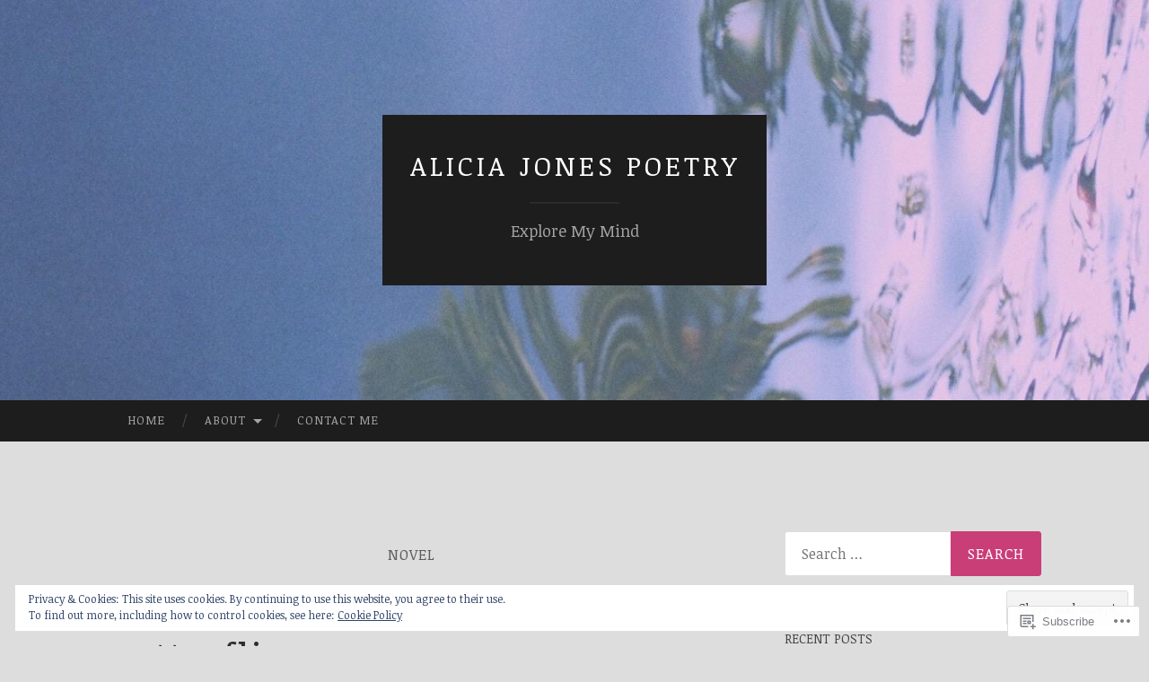

--- FILE ---
content_type: text/html; charset=UTF-8
request_url: https://anotherboringbritishgirl.com/category/novel/
body_size: 23091
content:
<!DOCTYPE html>
<html lang="en">
<head>
<meta charset="UTF-8">
<meta name="viewport" content="width=device-width, initial-scale=1">
<title>novel | Alicia Jones Poetry</title>
<link rel="profile" href="http://gmpg.org/xfn/11">
<link rel="pingback" href="https://anotherboringbritishgirl.com/xmlrpc.php">

<script type="text/javascript">
  WebFontConfig = {"google":{"families":["Noticia+Text:r:latin,latin-ext","Noticia+Text:r,i,b,bi:latin,latin-ext"]},"api_url":"https:\/\/fonts-api.wp.com\/css"};
  (function() {
    var wf = document.createElement('script');
    wf.src = '/wp-content/plugins/custom-fonts/js/webfont.js';
    wf.type = 'text/javascript';
    wf.async = 'true';
    var s = document.getElementsByTagName('script')[0];
    s.parentNode.insertBefore(wf, s);
	})();
</script><style id="jetpack-custom-fonts-css">.wf-active body, .wf-active button, .wf-active input, .wf-active select, .wf-active textarea{font-family:"Noticia Text",serif}.wf-active blockquote{font-family:"Noticia Text",serif}.wf-active button, .wf-active input[type="button"], .wf-active input[type="reset"], .wf-active input[type="submit"]{font-family:"Noticia Text",serif}.wf-active .widget_search .search-field{font-family:"Noticia Text",serif}.wf-active .widget_search .search-submit{font-family:"Noticia Text",serif}.wf-active #infinite-handle span{font-family:"Noticia Text",serif}.wf-active h1{font-family:"Noticia Text",serif;font-weight:400;font-style:normal}.wf-active h2{font-family:"Noticia Text",serif;font-weight:400;font-style:normal}.wf-active h3{font-family:"Noticia Text",serif;font-weight:400;font-style:normal}.wf-active h4{font-family:"Noticia Text",serif;font-style:normal;font-weight:400}.wf-active h5{font-family:"Noticia Text",serif;font-style:normal;font-weight:400}.wf-active h6{font-family:"Noticia Text",serif;font-weight:400;font-style:normal}.wf-active .widget-title{font-family:"Noticia Text",serif;font-weight:400;font-style:normal}.wf-active .entry-title{font-family:"Noticia Text",serif;font-weight:400;font-style:normal}.wf-active .page-title{font-weight:400;font-style:normal}.wf-active .format-aside .entry-title, .wf-active .format-quote .entry-title{font-style:normal;font-weight:400}.wf-active .site-title{font-weight:400;font-family:"Noticia Text",serif;font-style:normal}.wf-active .site-description{font-family:"Noticia Text",serif;font-weight:400;font-style:normal}.wf-active .comments-title{font-weight:400;font-style:normal}</style>
<meta name='robots' content='max-image-preview:large' />

<!-- Async WordPress.com Remote Login -->
<script id="wpcom_remote_login_js">
var wpcom_remote_login_extra_auth = '';
function wpcom_remote_login_remove_dom_node_id( element_id ) {
	var dom_node = document.getElementById( element_id );
	if ( dom_node ) { dom_node.parentNode.removeChild( dom_node ); }
}
function wpcom_remote_login_remove_dom_node_classes( class_name ) {
	var dom_nodes = document.querySelectorAll( '.' + class_name );
	for ( var i = 0; i < dom_nodes.length; i++ ) {
		dom_nodes[ i ].parentNode.removeChild( dom_nodes[ i ] );
	}
}
function wpcom_remote_login_final_cleanup() {
	wpcom_remote_login_remove_dom_node_classes( "wpcom_remote_login_msg" );
	wpcom_remote_login_remove_dom_node_id( "wpcom_remote_login_key" );
	wpcom_remote_login_remove_dom_node_id( "wpcom_remote_login_validate" );
	wpcom_remote_login_remove_dom_node_id( "wpcom_remote_login_js" );
	wpcom_remote_login_remove_dom_node_id( "wpcom_request_access_iframe" );
	wpcom_remote_login_remove_dom_node_id( "wpcom_request_access_styles" );
}

// Watch for messages back from the remote login
window.addEventListener( "message", function( e ) {
	if ( e.origin === "https://r-login.wordpress.com" ) {
		var data = {};
		try {
			data = JSON.parse( e.data );
		} catch( e ) {
			wpcom_remote_login_final_cleanup();
			return;
		}

		if ( data.msg === 'LOGIN' ) {
			// Clean up the login check iframe
			wpcom_remote_login_remove_dom_node_id( "wpcom_remote_login_key" );

			var id_regex = new RegExp( /^[0-9]+$/ );
			var token_regex = new RegExp( /^.*|.*|.*$/ );
			if (
				token_regex.test( data.token )
				&& id_regex.test( data.wpcomid )
			) {
				// We have everything we need to ask for a login
				var script = document.createElement( "script" );
				script.setAttribute( "id", "wpcom_remote_login_validate" );
				script.src = '/remote-login.php?wpcom_remote_login=validate'
					+ '&wpcomid=' + data.wpcomid
					+ '&token=' + encodeURIComponent( data.token )
					+ '&host=' + window.location.protocol
					+ '//' + window.location.hostname
					+ '&postid=702'
					+ '&is_singular=';
				document.body.appendChild( script );
			}

			return;
		}

		// Safari ITP, not logged in, so redirect
		if ( data.msg === 'LOGIN-REDIRECT' ) {
			window.location = 'https://wordpress.com/log-in?redirect_to=' + window.location.href;
			return;
		}

		// Safari ITP, storage access failed, remove the request
		if ( data.msg === 'LOGIN-REMOVE' ) {
			var css_zap = 'html { -webkit-transition: margin-top 1s; transition: margin-top 1s; } /* 9001 */ html { margin-top: 0 !important; } * html body { margin-top: 0 !important; } @media screen and ( max-width: 782px ) { html { margin-top: 0 !important; } * html body { margin-top: 0 !important; } }';
			var style_zap = document.createElement( 'style' );
			style_zap.type = 'text/css';
			style_zap.appendChild( document.createTextNode( css_zap ) );
			document.body.appendChild( style_zap );

			var e = document.getElementById( 'wpcom_request_access_iframe' );
			e.parentNode.removeChild( e );

			document.cookie = 'wordpress_com_login_access=denied; path=/; max-age=31536000';

			return;
		}

		// Safari ITP
		if ( data.msg === 'REQUEST_ACCESS' ) {
			console.log( 'request access: safari' );

			// Check ITP iframe enable/disable knob
			if ( wpcom_remote_login_extra_auth !== 'safari_itp_iframe' ) {
				return;
			}

			// If we are in a "private window" there is no ITP.
			var private_window = false;
			try {
				var opendb = window.openDatabase( null, null, null, null );
			} catch( e ) {
				private_window = true;
			}

			if ( private_window ) {
				console.log( 'private window' );
				return;
			}

			var iframe = document.createElement( 'iframe' );
			iframe.id = 'wpcom_request_access_iframe';
			iframe.setAttribute( 'scrolling', 'no' );
			iframe.setAttribute( 'sandbox', 'allow-storage-access-by-user-activation allow-scripts allow-same-origin allow-top-navigation-by-user-activation' );
			iframe.src = 'https://r-login.wordpress.com/remote-login.php?wpcom_remote_login=request_access&origin=' + encodeURIComponent( data.origin ) + '&wpcomid=' + encodeURIComponent( data.wpcomid );

			var css = 'html { -webkit-transition: margin-top 1s; transition: margin-top 1s; } /* 9001 */ html { margin-top: 46px !important; } * html body { margin-top: 46px !important; } @media screen and ( max-width: 660px ) { html { margin-top: 71px !important; } * html body { margin-top: 71px !important; } #wpcom_request_access_iframe { display: block; height: 71px !important; } } #wpcom_request_access_iframe { border: 0px; height: 46px; position: fixed; top: 0; left: 0; width: 100%; min-width: 100%; z-index: 99999; background: #23282d; } ';

			var style = document.createElement( 'style' );
			style.type = 'text/css';
			style.id = 'wpcom_request_access_styles';
			style.appendChild( document.createTextNode( css ) );
			document.body.appendChild( style );

			document.body.appendChild( iframe );
		}

		if ( data.msg === 'DONE' ) {
			wpcom_remote_login_final_cleanup();
		}
	}
}, false );

// Inject the remote login iframe after the page has had a chance to load
// more critical resources
window.addEventListener( "DOMContentLoaded", function( e ) {
	var iframe = document.createElement( "iframe" );
	iframe.style.display = "none";
	iframe.setAttribute( "scrolling", "no" );
	iframe.setAttribute( "id", "wpcom_remote_login_key" );
	iframe.src = "https://r-login.wordpress.com/remote-login.php"
		+ "?wpcom_remote_login=key"
		+ "&origin=aHR0cHM6Ly9hbm90aGVyYm9yaW5nYnJpdGlzaGdpcmwuY29t"
		+ "&wpcomid=97924804"
		+ "&time=" + Math.floor( Date.now() / 1000 );
	document.body.appendChild( iframe );
}, false );
</script>
<link rel='dns-prefetch' href='//s0.wp.com' />
<link rel='dns-prefetch' href='//fonts-api.wp.com' />
<link rel="alternate" type="application/rss+xml" title="Alicia Jones Poetry &raquo; Feed" href="https://anotherboringbritishgirl.com/feed/" />
<link rel="alternate" type="application/rss+xml" title="Alicia Jones Poetry &raquo; Comments Feed" href="https://anotherboringbritishgirl.com/comments/feed/" />
<link rel="alternate" type="application/rss+xml" title="Alicia Jones Poetry &raquo; novel Category Feed" href="https://anotherboringbritishgirl.com/category/novel/feed/" />
	<script type="text/javascript">
		/* <![CDATA[ */
		function addLoadEvent(func) {
			var oldonload = window.onload;
			if (typeof window.onload != 'function') {
				window.onload = func;
			} else {
				window.onload = function () {
					oldonload();
					func();
				}
			}
		}
		/* ]]> */
	</script>
	<link crossorigin='anonymous' rel='stylesheet' id='all-css-0-1' href='/wp-content/mu-plugins/widgets/eu-cookie-law/templates/style.css?m=1642463000i&cssminify=yes' type='text/css' media='all' />
<style id='wp-emoji-styles-inline-css'>

	img.wp-smiley, img.emoji {
		display: inline !important;
		border: none !important;
		box-shadow: none !important;
		height: 1em !important;
		width: 1em !important;
		margin: 0 0.07em !important;
		vertical-align: -0.1em !important;
		background: none !important;
		padding: 0 !important;
	}
/*# sourceURL=wp-emoji-styles-inline-css */
</style>
<link crossorigin='anonymous' rel='stylesheet' id='all-css-2-1' href='/wp-content/plugins/gutenberg-core/v22.2.0/build/styles/block-library/style.css?m=1764855221i&cssminify=yes' type='text/css' media='all' />
<style id='wp-block-library-inline-css'>
.has-text-align-justify {
	text-align:justify;
}
.has-text-align-justify{text-align:justify;}

/*# sourceURL=wp-block-library-inline-css */
</style><style id='global-styles-inline-css'>
:root{--wp--preset--aspect-ratio--square: 1;--wp--preset--aspect-ratio--4-3: 4/3;--wp--preset--aspect-ratio--3-4: 3/4;--wp--preset--aspect-ratio--3-2: 3/2;--wp--preset--aspect-ratio--2-3: 2/3;--wp--preset--aspect-ratio--16-9: 16/9;--wp--preset--aspect-ratio--9-16: 9/16;--wp--preset--color--black: #000000;--wp--preset--color--cyan-bluish-gray: #abb8c3;--wp--preset--color--white: #ffffff;--wp--preset--color--pale-pink: #f78da7;--wp--preset--color--vivid-red: #cf2e2e;--wp--preset--color--luminous-vivid-orange: #ff6900;--wp--preset--color--luminous-vivid-amber: #fcb900;--wp--preset--color--light-green-cyan: #7bdcb5;--wp--preset--color--vivid-green-cyan: #00d084;--wp--preset--color--pale-cyan-blue: #8ed1fc;--wp--preset--color--vivid-cyan-blue: #0693e3;--wp--preset--color--vivid-purple: #9b51e0;--wp--preset--gradient--vivid-cyan-blue-to-vivid-purple: linear-gradient(135deg,rgb(6,147,227) 0%,rgb(155,81,224) 100%);--wp--preset--gradient--light-green-cyan-to-vivid-green-cyan: linear-gradient(135deg,rgb(122,220,180) 0%,rgb(0,208,130) 100%);--wp--preset--gradient--luminous-vivid-amber-to-luminous-vivid-orange: linear-gradient(135deg,rgb(252,185,0) 0%,rgb(255,105,0) 100%);--wp--preset--gradient--luminous-vivid-orange-to-vivid-red: linear-gradient(135deg,rgb(255,105,0) 0%,rgb(207,46,46) 100%);--wp--preset--gradient--very-light-gray-to-cyan-bluish-gray: linear-gradient(135deg,rgb(238,238,238) 0%,rgb(169,184,195) 100%);--wp--preset--gradient--cool-to-warm-spectrum: linear-gradient(135deg,rgb(74,234,220) 0%,rgb(151,120,209) 20%,rgb(207,42,186) 40%,rgb(238,44,130) 60%,rgb(251,105,98) 80%,rgb(254,248,76) 100%);--wp--preset--gradient--blush-light-purple: linear-gradient(135deg,rgb(255,206,236) 0%,rgb(152,150,240) 100%);--wp--preset--gradient--blush-bordeaux: linear-gradient(135deg,rgb(254,205,165) 0%,rgb(254,45,45) 50%,rgb(107,0,62) 100%);--wp--preset--gradient--luminous-dusk: linear-gradient(135deg,rgb(255,203,112) 0%,rgb(199,81,192) 50%,rgb(65,88,208) 100%);--wp--preset--gradient--pale-ocean: linear-gradient(135deg,rgb(255,245,203) 0%,rgb(182,227,212) 50%,rgb(51,167,181) 100%);--wp--preset--gradient--electric-grass: linear-gradient(135deg,rgb(202,248,128) 0%,rgb(113,206,126) 100%);--wp--preset--gradient--midnight: linear-gradient(135deg,rgb(2,3,129) 0%,rgb(40,116,252) 100%);--wp--preset--font-size--small: 13px;--wp--preset--font-size--medium: 20px;--wp--preset--font-size--large: 36px;--wp--preset--font-size--x-large: 42px;--wp--preset--font-family--albert-sans: 'Albert Sans', sans-serif;--wp--preset--font-family--alegreya: Alegreya, serif;--wp--preset--font-family--arvo: Arvo, serif;--wp--preset--font-family--bodoni-moda: 'Bodoni Moda', serif;--wp--preset--font-family--bricolage-grotesque: 'Bricolage Grotesque', sans-serif;--wp--preset--font-family--cabin: Cabin, sans-serif;--wp--preset--font-family--chivo: Chivo, sans-serif;--wp--preset--font-family--commissioner: Commissioner, sans-serif;--wp--preset--font-family--cormorant: Cormorant, serif;--wp--preset--font-family--courier-prime: 'Courier Prime', monospace;--wp--preset--font-family--crimson-pro: 'Crimson Pro', serif;--wp--preset--font-family--dm-mono: 'DM Mono', monospace;--wp--preset--font-family--dm-sans: 'DM Sans', sans-serif;--wp--preset--font-family--dm-serif-display: 'DM Serif Display', serif;--wp--preset--font-family--domine: Domine, serif;--wp--preset--font-family--eb-garamond: 'EB Garamond', serif;--wp--preset--font-family--epilogue: Epilogue, sans-serif;--wp--preset--font-family--fahkwang: Fahkwang, sans-serif;--wp--preset--font-family--figtree: Figtree, sans-serif;--wp--preset--font-family--fira-sans: 'Fira Sans', sans-serif;--wp--preset--font-family--fjalla-one: 'Fjalla One', sans-serif;--wp--preset--font-family--fraunces: Fraunces, serif;--wp--preset--font-family--gabarito: Gabarito, system-ui;--wp--preset--font-family--ibm-plex-mono: 'IBM Plex Mono', monospace;--wp--preset--font-family--ibm-plex-sans: 'IBM Plex Sans', sans-serif;--wp--preset--font-family--ibarra-real-nova: 'Ibarra Real Nova', serif;--wp--preset--font-family--instrument-serif: 'Instrument Serif', serif;--wp--preset--font-family--inter: Inter, sans-serif;--wp--preset--font-family--josefin-sans: 'Josefin Sans', sans-serif;--wp--preset--font-family--jost: Jost, sans-serif;--wp--preset--font-family--libre-baskerville: 'Libre Baskerville', serif;--wp--preset--font-family--libre-franklin: 'Libre Franklin', sans-serif;--wp--preset--font-family--literata: Literata, serif;--wp--preset--font-family--lora: Lora, serif;--wp--preset--font-family--merriweather: Merriweather, serif;--wp--preset--font-family--montserrat: Montserrat, sans-serif;--wp--preset--font-family--newsreader: Newsreader, serif;--wp--preset--font-family--noto-sans-mono: 'Noto Sans Mono', sans-serif;--wp--preset--font-family--nunito: Nunito, sans-serif;--wp--preset--font-family--open-sans: 'Open Sans', sans-serif;--wp--preset--font-family--overpass: Overpass, sans-serif;--wp--preset--font-family--pt-serif: 'PT Serif', serif;--wp--preset--font-family--petrona: Petrona, serif;--wp--preset--font-family--piazzolla: Piazzolla, serif;--wp--preset--font-family--playfair-display: 'Playfair Display', serif;--wp--preset--font-family--plus-jakarta-sans: 'Plus Jakarta Sans', sans-serif;--wp--preset--font-family--poppins: Poppins, sans-serif;--wp--preset--font-family--raleway: Raleway, sans-serif;--wp--preset--font-family--roboto: Roboto, sans-serif;--wp--preset--font-family--roboto-slab: 'Roboto Slab', serif;--wp--preset--font-family--rubik: Rubik, sans-serif;--wp--preset--font-family--rufina: Rufina, serif;--wp--preset--font-family--sora: Sora, sans-serif;--wp--preset--font-family--source-sans-3: 'Source Sans 3', sans-serif;--wp--preset--font-family--source-serif-4: 'Source Serif 4', serif;--wp--preset--font-family--space-mono: 'Space Mono', monospace;--wp--preset--font-family--syne: Syne, sans-serif;--wp--preset--font-family--texturina: Texturina, serif;--wp--preset--font-family--urbanist: Urbanist, sans-serif;--wp--preset--font-family--work-sans: 'Work Sans', sans-serif;--wp--preset--spacing--20: 0.44rem;--wp--preset--spacing--30: 0.67rem;--wp--preset--spacing--40: 1rem;--wp--preset--spacing--50: 1.5rem;--wp--preset--spacing--60: 2.25rem;--wp--preset--spacing--70: 3.38rem;--wp--preset--spacing--80: 5.06rem;--wp--preset--shadow--natural: 6px 6px 9px rgba(0, 0, 0, 0.2);--wp--preset--shadow--deep: 12px 12px 50px rgba(0, 0, 0, 0.4);--wp--preset--shadow--sharp: 6px 6px 0px rgba(0, 0, 0, 0.2);--wp--preset--shadow--outlined: 6px 6px 0px -3px rgb(255, 255, 255), 6px 6px rgb(0, 0, 0);--wp--preset--shadow--crisp: 6px 6px 0px rgb(0, 0, 0);}:where(.is-layout-flex){gap: 0.5em;}:where(.is-layout-grid){gap: 0.5em;}body .is-layout-flex{display: flex;}.is-layout-flex{flex-wrap: wrap;align-items: center;}.is-layout-flex > :is(*, div){margin: 0;}body .is-layout-grid{display: grid;}.is-layout-grid > :is(*, div){margin: 0;}:where(.wp-block-columns.is-layout-flex){gap: 2em;}:where(.wp-block-columns.is-layout-grid){gap: 2em;}:where(.wp-block-post-template.is-layout-flex){gap: 1.25em;}:where(.wp-block-post-template.is-layout-grid){gap: 1.25em;}.has-black-color{color: var(--wp--preset--color--black) !important;}.has-cyan-bluish-gray-color{color: var(--wp--preset--color--cyan-bluish-gray) !important;}.has-white-color{color: var(--wp--preset--color--white) !important;}.has-pale-pink-color{color: var(--wp--preset--color--pale-pink) !important;}.has-vivid-red-color{color: var(--wp--preset--color--vivid-red) !important;}.has-luminous-vivid-orange-color{color: var(--wp--preset--color--luminous-vivid-orange) !important;}.has-luminous-vivid-amber-color{color: var(--wp--preset--color--luminous-vivid-amber) !important;}.has-light-green-cyan-color{color: var(--wp--preset--color--light-green-cyan) !important;}.has-vivid-green-cyan-color{color: var(--wp--preset--color--vivid-green-cyan) !important;}.has-pale-cyan-blue-color{color: var(--wp--preset--color--pale-cyan-blue) !important;}.has-vivid-cyan-blue-color{color: var(--wp--preset--color--vivid-cyan-blue) !important;}.has-vivid-purple-color{color: var(--wp--preset--color--vivid-purple) !important;}.has-black-background-color{background-color: var(--wp--preset--color--black) !important;}.has-cyan-bluish-gray-background-color{background-color: var(--wp--preset--color--cyan-bluish-gray) !important;}.has-white-background-color{background-color: var(--wp--preset--color--white) !important;}.has-pale-pink-background-color{background-color: var(--wp--preset--color--pale-pink) !important;}.has-vivid-red-background-color{background-color: var(--wp--preset--color--vivid-red) !important;}.has-luminous-vivid-orange-background-color{background-color: var(--wp--preset--color--luminous-vivid-orange) !important;}.has-luminous-vivid-amber-background-color{background-color: var(--wp--preset--color--luminous-vivid-amber) !important;}.has-light-green-cyan-background-color{background-color: var(--wp--preset--color--light-green-cyan) !important;}.has-vivid-green-cyan-background-color{background-color: var(--wp--preset--color--vivid-green-cyan) !important;}.has-pale-cyan-blue-background-color{background-color: var(--wp--preset--color--pale-cyan-blue) !important;}.has-vivid-cyan-blue-background-color{background-color: var(--wp--preset--color--vivid-cyan-blue) !important;}.has-vivid-purple-background-color{background-color: var(--wp--preset--color--vivid-purple) !important;}.has-black-border-color{border-color: var(--wp--preset--color--black) !important;}.has-cyan-bluish-gray-border-color{border-color: var(--wp--preset--color--cyan-bluish-gray) !important;}.has-white-border-color{border-color: var(--wp--preset--color--white) !important;}.has-pale-pink-border-color{border-color: var(--wp--preset--color--pale-pink) !important;}.has-vivid-red-border-color{border-color: var(--wp--preset--color--vivid-red) !important;}.has-luminous-vivid-orange-border-color{border-color: var(--wp--preset--color--luminous-vivid-orange) !important;}.has-luminous-vivid-amber-border-color{border-color: var(--wp--preset--color--luminous-vivid-amber) !important;}.has-light-green-cyan-border-color{border-color: var(--wp--preset--color--light-green-cyan) !important;}.has-vivid-green-cyan-border-color{border-color: var(--wp--preset--color--vivid-green-cyan) !important;}.has-pale-cyan-blue-border-color{border-color: var(--wp--preset--color--pale-cyan-blue) !important;}.has-vivid-cyan-blue-border-color{border-color: var(--wp--preset--color--vivid-cyan-blue) !important;}.has-vivid-purple-border-color{border-color: var(--wp--preset--color--vivid-purple) !important;}.has-vivid-cyan-blue-to-vivid-purple-gradient-background{background: var(--wp--preset--gradient--vivid-cyan-blue-to-vivid-purple) !important;}.has-light-green-cyan-to-vivid-green-cyan-gradient-background{background: var(--wp--preset--gradient--light-green-cyan-to-vivid-green-cyan) !important;}.has-luminous-vivid-amber-to-luminous-vivid-orange-gradient-background{background: var(--wp--preset--gradient--luminous-vivid-amber-to-luminous-vivid-orange) !important;}.has-luminous-vivid-orange-to-vivid-red-gradient-background{background: var(--wp--preset--gradient--luminous-vivid-orange-to-vivid-red) !important;}.has-very-light-gray-to-cyan-bluish-gray-gradient-background{background: var(--wp--preset--gradient--very-light-gray-to-cyan-bluish-gray) !important;}.has-cool-to-warm-spectrum-gradient-background{background: var(--wp--preset--gradient--cool-to-warm-spectrum) !important;}.has-blush-light-purple-gradient-background{background: var(--wp--preset--gradient--blush-light-purple) !important;}.has-blush-bordeaux-gradient-background{background: var(--wp--preset--gradient--blush-bordeaux) !important;}.has-luminous-dusk-gradient-background{background: var(--wp--preset--gradient--luminous-dusk) !important;}.has-pale-ocean-gradient-background{background: var(--wp--preset--gradient--pale-ocean) !important;}.has-electric-grass-gradient-background{background: var(--wp--preset--gradient--electric-grass) !important;}.has-midnight-gradient-background{background: var(--wp--preset--gradient--midnight) !important;}.has-small-font-size{font-size: var(--wp--preset--font-size--small) !important;}.has-medium-font-size{font-size: var(--wp--preset--font-size--medium) !important;}.has-large-font-size{font-size: var(--wp--preset--font-size--large) !important;}.has-x-large-font-size{font-size: var(--wp--preset--font-size--x-large) !important;}.has-albert-sans-font-family{font-family: var(--wp--preset--font-family--albert-sans) !important;}.has-alegreya-font-family{font-family: var(--wp--preset--font-family--alegreya) !important;}.has-arvo-font-family{font-family: var(--wp--preset--font-family--arvo) !important;}.has-bodoni-moda-font-family{font-family: var(--wp--preset--font-family--bodoni-moda) !important;}.has-bricolage-grotesque-font-family{font-family: var(--wp--preset--font-family--bricolage-grotesque) !important;}.has-cabin-font-family{font-family: var(--wp--preset--font-family--cabin) !important;}.has-chivo-font-family{font-family: var(--wp--preset--font-family--chivo) !important;}.has-commissioner-font-family{font-family: var(--wp--preset--font-family--commissioner) !important;}.has-cormorant-font-family{font-family: var(--wp--preset--font-family--cormorant) !important;}.has-courier-prime-font-family{font-family: var(--wp--preset--font-family--courier-prime) !important;}.has-crimson-pro-font-family{font-family: var(--wp--preset--font-family--crimson-pro) !important;}.has-dm-mono-font-family{font-family: var(--wp--preset--font-family--dm-mono) !important;}.has-dm-sans-font-family{font-family: var(--wp--preset--font-family--dm-sans) !important;}.has-dm-serif-display-font-family{font-family: var(--wp--preset--font-family--dm-serif-display) !important;}.has-domine-font-family{font-family: var(--wp--preset--font-family--domine) !important;}.has-eb-garamond-font-family{font-family: var(--wp--preset--font-family--eb-garamond) !important;}.has-epilogue-font-family{font-family: var(--wp--preset--font-family--epilogue) !important;}.has-fahkwang-font-family{font-family: var(--wp--preset--font-family--fahkwang) !important;}.has-figtree-font-family{font-family: var(--wp--preset--font-family--figtree) !important;}.has-fira-sans-font-family{font-family: var(--wp--preset--font-family--fira-sans) !important;}.has-fjalla-one-font-family{font-family: var(--wp--preset--font-family--fjalla-one) !important;}.has-fraunces-font-family{font-family: var(--wp--preset--font-family--fraunces) !important;}.has-gabarito-font-family{font-family: var(--wp--preset--font-family--gabarito) !important;}.has-ibm-plex-mono-font-family{font-family: var(--wp--preset--font-family--ibm-plex-mono) !important;}.has-ibm-plex-sans-font-family{font-family: var(--wp--preset--font-family--ibm-plex-sans) !important;}.has-ibarra-real-nova-font-family{font-family: var(--wp--preset--font-family--ibarra-real-nova) !important;}.has-instrument-serif-font-family{font-family: var(--wp--preset--font-family--instrument-serif) !important;}.has-inter-font-family{font-family: var(--wp--preset--font-family--inter) !important;}.has-josefin-sans-font-family{font-family: var(--wp--preset--font-family--josefin-sans) !important;}.has-jost-font-family{font-family: var(--wp--preset--font-family--jost) !important;}.has-libre-baskerville-font-family{font-family: var(--wp--preset--font-family--libre-baskerville) !important;}.has-libre-franklin-font-family{font-family: var(--wp--preset--font-family--libre-franklin) !important;}.has-literata-font-family{font-family: var(--wp--preset--font-family--literata) !important;}.has-lora-font-family{font-family: var(--wp--preset--font-family--lora) !important;}.has-merriweather-font-family{font-family: var(--wp--preset--font-family--merriweather) !important;}.has-montserrat-font-family{font-family: var(--wp--preset--font-family--montserrat) !important;}.has-newsreader-font-family{font-family: var(--wp--preset--font-family--newsreader) !important;}.has-noto-sans-mono-font-family{font-family: var(--wp--preset--font-family--noto-sans-mono) !important;}.has-nunito-font-family{font-family: var(--wp--preset--font-family--nunito) !important;}.has-open-sans-font-family{font-family: var(--wp--preset--font-family--open-sans) !important;}.has-overpass-font-family{font-family: var(--wp--preset--font-family--overpass) !important;}.has-pt-serif-font-family{font-family: var(--wp--preset--font-family--pt-serif) !important;}.has-petrona-font-family{font-family: var(--wp--preset--font-family--petrona) !important;}.has-piazzolla-font-family{font-family: var(--wp--preset--font-family--piazzolla) !important;}.has-playfair-display-font-family{font-family: var(--wp--preset--font-family--playfair-display) !important;}.has-plus-jakarta-sans-font-family{font-family: var(--wp--preset--font-family--plus-jakarta-sans) !important;}.has-poppins-font-family{font-family: var(--wp--preset--font-family--poppins) !important;}.has-raleway-font-family{font-family: var(--wp--preset--font-family--raleway) !important;}.has-roboto-font-family{font-family: var(--wp--preset--font-family--roboto) !important;}.has-roboto-slab-font-family{font-family: var(--wp--preset--font-family--roboto-slab) !important;}.has-rubik-font-family{font-family: var(--wp--preset--font-family--rubik) !important;}.has-rufina-font-family{font-family: var(--wp--preset--font-family--rufina) !important;}.has-sora-font-family{font-family: var(--wp--preset--font-family--sora) !important;}.has-source-sans-3-font-family{font-family: var(--wp--preset--font-family--source-sans-3) !important;}.has-source-serif-4-font-family{font-family: var(--wp--preset--font-family--source-serif-4) !important;}.has-space-mono-font-family{font-family: var(--wp--preset--font-family--space-mono) !important;}.has-syne-font-family{font-family: var(--wp--preset--font-family--syne) !important;}.has-texturina-font-family{font-family: var(--wp--preset--font-family--texturina) !important;}.has-urbanist-font-family{font-family: var(--wp--preset--font-family--urbanist) !important;}.has-work-sans-font-family{font-family: var(--wp--preset--font-family--work-sans) !important;}
/*# sourceURL=global-styles-inline-css */
</style>

<style id='classic-theme-styles-inline-css'>
/*! This file is auto-generated */
.wp-block-button__link{color:#fff;background-color:#32373c;border-radius:9999px;box-shadow:none;text-decoration:none;padding:calc(.667em + 2px) calc(1.333em + 2px);font-size:1.125em}.wp-block-file__button{background:#32373c;color:#fff;text-decoration:none}
/*# sourceURL=/wp-includes/css/classic-themes.min.css */
</style>
<link crossorigin='anonymous' rel='stylesheet' id='all-css-4-1' href='/_static/??-eJx9jEEOAiEQBD/kQECjeDC+ZWEnijIwYWA3/l72op689KFTVXplCCU3zE1z6reYRYfiUwlP0VYZpwxIJE4IFRd10HOU9iFA2iuhCiI7/ROiDt9WxfETT20jCOc4YUIa2D9t5eGA91xRBMZS7ATtPkTZvCtdzNEZt7f2fHq8Afl7R7w=&cssminify=yes' type='text/css' media='all' />
<link rel='stylesheet' id='hemingway-rewritten-fonts-css' href='https://fonts-api.wp.com/css?family=Raleway%3A400%2C300%2C700%7CLato%3A400%2C700%2C400italic%2C700italic&#038;subset=latin%2Clatin-ext' media='all' />
<link crossorigin='anonymous' rel='stylesheet' id='all-css-6-1' href='/_static/??-eJyFj1ELwjAMhP+QNYypexJ/itQSa2ablDaj7N/biQ8DZb7dkXzHHdRknLAiK+gDIxZI0w2aIvbVziZjzaTtDkXngHtXyg5WUJxMCpMnLjCiJuueHw9RhOFK7MAjY6ZGlN/yK/RPkyXz3cbU5CRudcp4C+Kb9NC+VnYL8igmiLNKbcHamHuwlBf0Es/dcOqH49D1h/EF9dt6/w==&cssminify=yes' type='text/css' media='all' />
<link crossorigin='anonymous' rel='stylesheet' id='print-css-7-1' href='/wp-content/mu-plugins/global-print/global-print.css?m=1465851035i&cssminify=yes' type='text/css' media='print' />
<style id='jetpack-global-styles-frontend-style-inline-css'>
:root { --font-headings: unset; --font-base: unset; --font-headings-default: -apple-system,BlinkMacSystemFont,"Segoe UI",Roboto,Oxygen-Sans,Ubuntu,Cantarell,"Helvetica Neue",sans-serif; --font-base-default: -apple-system,BlinkMacSystemFont,"Segoe UI",Roboto,Oxygen-Sans,Ubuntu,Cantarell,"Helvetica Neue",sans-serif;}
/*# sourceURL=jetpack-global-styles-frontend-style-inline-css */
</style>
<link crossorigin='anonymous' rel='stylesheet' id='all-css-10-1' href='/wp-content/themes/h4/global.css?m=1420737423i&cssminify=yes' type='text/css' media='all' />
<script type="text/javascript" id="wpcom-actionbar-placeholder-js-extra">
/* <![CDATA[ */
var actionbardata = {"siteID":"97924804","postID":"0","siteURL":"https://anotherboringbritishgirl.com","xhrURL":"https://anotherboringbritishgirl.com/wp-admin/admin-ajax.php","nonce":"8fe6526784","isLoggedIn":"","statusMessage":"","subsEmailDefault":"instantly","proxyScriptUrl":"https://s0.wp.com/wp-content/js/wpcom-proxy-request.js?m=1513050504i&amp;ver=20211021","i18n":{"followedText":"New posts from this site will now appear in your \u003Ca href=\"https://wordpress.com/reader\"\u003EReader\u003C/a\u003E","foldBar":"Collapse this bar","unfoldBar":"Expand this bar","shortLinkCopied":"Shortlink copied to clipboard."}};
//# sourceURL=wpcom-actionbar-placeholder-js-extra
/* ]]> */
</script>
<script type="text/javascript" id="jetpack-mu-wpcom-settings-js-before">
/* <![CDATA[ */
var JETPACK_MU_WPCOM_SETTINGS = {"assetsUrl":"https://s0.wp.com/wp-content/mu-plugins/jetpack-mu-wpcom-plugin/moon/jetpack_vendor/automattic/jetpack-mu-wpcom/src/build/"};
//# sourceURL=jetpack-mu-wpcom-settings-js-before
/* ]]> */
</script>
<script crossorigin='anonymous' type='text/javascript'  src='/_static/??/wp-content/js/rlt-proxy.js,/wp-content/blog-plugins/wordads-classes/js/cmp/v2/cmp-non-gdpr.js?m=1720530689j'></script>
<script type="text/javascript" id="rlt-proxy-js-after">
/* <![CDATA[ */
	rltInitialize( {"token":null,"iframeOrigins":["https:\/\/widgets.wp.com"]} );
//# sourceURL=rlt-proxy-js-after
/* ]]> */
</script>
<link rel="EditURI" type="application/rsd+xml" title="RSD" href="https://anotherboringbritishgirl.wordpress.com/xmlrpc.php?rsd" />
<meta name="generator" content="WordPress.com" />

<!-- Jetpack Open Graph Tags -->
<meta property="og:type" content="website" />
<meta property="og:title" content="novel &#8211; Alicia Jones Poetry" />
<meta property="og:url" content="https://anotherboringbritishgirl.com/category/novel/" />
<meta property="og:site_name" content="Alicia Jones Poetry" />
<meta property="og:image" content="https://s0.wp.com/i/blank.jpg?m=1383295312i" />
<meta property="og:image:width" content="200" />
<meta property="og:image:height" content="200" />
<meta property="og:image:alt" content="" />
<meta property="og:locale" content="en_US" />
<meta name="twitter:creator" content="@aliciaemma5" />

<!-- End Jetpack Open Graph Tags -->
<link rel="shortcut icon" type="image/x-icon" href="https://s0.wp.com/i/favicon.ico?m=1713425267i" sizes="16x16 24x24 32x32 48x48" />
<link rel="icon" type="image/x-icon" href="https://s0.wp.com/i/favicon.ico?m=1713425267i" sizes="16x16 24x24 32x32 48x48" />
<link rel="apple-touch-icon" href="https://s0.wp.com/i/webclip.png?m=1713868326i" />
<link rel='openid.server' href='https://anotherboringbritishgirl.com/?openidserver=1' />
<link rel='openid.delegate' href='https://anotherboringbritishgirl.com/' />
<link rel="search" type="application/opensearchdescription+xml" href="https://anotherboringbritishgirl.com/osd.xml" title="Alicia Jones Poetry" />
<link rel="search" type="application/opensearchdescription+xml" href="https://s1.wp.com/opensearch.xml" title="WordPress.com" />
<meta name="theme-color" content="#ddddde" />
<style type="text/css">.recentcomments a{display:inline !important;padding:0 !important;margin:0 !important;}</style>		<style type="text/css">
			.recentcomments a {
				display: inline !important;
				padding: 0 !important;
				margin: 0 !important;
			}

			table.recentcommentsavatartop img.avatar, table.recentcommentsavatarend img.avatar {
				border: 0px;
				margin: 0;
			}

			table.recentcommentsavatartop a, table.recentcommentsavatarend a {
				border: 0px !important;
				background-color: transparent !important;
			}

			td.recentcommentsavatarend, td.recentcommentsavatartop {
				padding: 0px 0px 1px 0px;
				margin: 0px;
			}

			td.recentcommentstextend {
				border: none !important;
				padding: 0px 0px 2px 10px;
			}

			.rtl td.recentcommentstextend {
				padding: 0px 10px 2px 0px;
			}

			td.recentcommentstexttop {
				border: none;
				padding: 0px 0px 0px 10px;
			}

			.rtl td.recentcommentstexttop {
				padding: 0px 10px 0px 0px;
			}
		</style>
		<meta name="description" content="Posts about novel written by anotherboringbritishgirl" />
	<style type="text/css">
			.site-title a,
		.site-description {
			color: #ffffff;
		}
				.site-header-image {
			background-image: url(https://anotherboringbritishgirl.com/wp-content/uploads/2017/10/tumblr_nktt2nc4xn1ruy891o1_500h.jpg);
		}
		</style>
	<style type="text/css" id="custom-background-css">
body.custom-background { background-color: #ddddde; }
</style>
			<script type="text/javascript">

			window.doNotSellCallback = function() {

				var linkElements = [
					'a[href="https://wordpress.com/?ref=footer_blog"]',
					'a[href="https://wordpress.com/?ref=footer_website"]',
					'a[href="https://wordpress.com/?ref=vertical_footer"]',
					'a[href^="https://wordpress.com/?ref=footer_segment_"]',
				].join(',');

				var dnsLink = document.createElement( 'a' );
				dnsLink.href = 'https://wordpress.com/advertising-program-optout/';
				dnsLink.classList.add( 'do-not-sell-link' );
				dnsLink.rel = 'nofollow';
				dnsLink.style.marginLeft = '0.5em';
				dnsLink.textContent = 'Do Not Sell or Share My Personal Information';

				var creditLinks = document.querySelectorAll( linkElements );

				if ( 0 === creditLinks.length ) {
					return false;
				}

				Array.prototype.forEach.call( creditLinks, function( el ) {
					el.insertAdjacentElement( 'afterend', dnsLink );
				});

				return true;
			};

		</script>
		<style type="text/css" id="custom-colors-css">.comment-metadata a { color: #5B5B5B;}
.sep { color: #5B5B5B;}
th,td { border-color: #dddddd;}
th,td { border-color: rgba( 221, 221, 221, 0.5 );}
.format-aside .entry-content, blockquote, pre { background-color: #eeeeee;}
.format-aside .entry-content, blockquote, pre { background-color: rgba( 238, 238, 238, 0.2 );}
input[type="text"],input[type="email"],input[type="url"],input[type="password"],input[type="search"],textareali > article.comment,.hentry,.widget ul li,.widget,.site-main .comment-navigation, .site-main .paging-navigation, .site-main .post-navigation,.comment-list > li:first-child > article.comment:first-child,.page-title { border-color: #eeeeee;}
input[type="text"],input[type="email"],input[type="url"],input[type="password"],input[type="search"],textareali > article.comment,.hentry,.widget ul li,.widget,.site-main .comment-navigation, .site-main .paging-navigation, .site-main .post-navigation,.comment-list > li:first-child > article.comment:first-child,.page-title { border-color: rgba( 238, 238, 238, 0.5 );}
.site-title a, .site-title a:visited, #secondary button, #secondary input[type="button"], #secondary input[type="reset"], #secondary input[type="submit"] { color: #FFFFFF;}
.entry-tags a,.entry-tags a:visited { color: #5B5B5B;}
.entry-tags a:hover { color: #FFFFFF;}
.featured-image .flag { color: #FFFFFF;}
.site-footer button, .site-footer input[type="button"], .site-footer input[type="reset"], .site-footer input[type="submit"], .widget_search .search-submit { color: #FFFFFF;}
.site-footer button:hover, .site-footer input[type="button"]:hover, .site-footer input[type="reset"]:hover, .site-footer input[type="submit"]:hover, .widget_search .search-submit:hover { color: #FFFFFF;}
button:hover, input[type="button"]:hover, input[type="reset"]:hover, input[type="submit"]:hover { color: #FFFFFF;}
#header-search .search-submit { color: #FFFFFF;}
address { background-color: #f1f1f1;}
address { background-color: rgba( 241, 241, 241, 0.2 );}
.entry-content table tbody > tr:nth-child(odd) > td { background-color: #f9f9f9;}
.entry-content table tbody > tr:nth-child(odd) > td { background-color: rgba( 249, 249, 249, 0.2 );}
blockquote { color: #000000;}
.entry-title, .entry-title a,.entry-title a:visited,.comments-title { color: #2D2D2D;}
.format-quote .entry-content { background-color: #262626;}
.format-quote .entry-content { background-color: rgba( 38, 38, 38, 0.2 );}
body, button, input, textarea { color: #444444;}
.widget-title, th { color: #444444;}
.comment-author a,.comment-author a:visited { color: #444444;}
mark, ins { color: #444444;}
.widget { color: #555555;}
.jetpack-recipe { border-color: #666666;}
.jetpack-recipe { border-color: rgba( 102, 102, 102, 0.3 );}
blockquote cite { color: #5B5B5B;}
.entry-tags a,.entry-tags a:visited { background-color: #767676;}
.entry-tags a,.entry-tags a:visited { background-color: rgba( 118, 118, 118, 0.4 );}
.entry-tags a:after { border-right-color: #767676;}
.entry-tags a:after { border-right-color: rgba( 118, 118, 118, 0.4 );}
.entry-categories:before { color: #5B5B5B;}
.wp-caption-text { color: #5B5B5B;}
.entry-meta, .entry-meta a,.entry-meta a:visited,.page-title,.no-comments { color: #5B5B5B;}
body,#infinite-footer .container,.entry-tags a:before { background-color: #ddddde;}
.site-footer button, .site-footer input[type="button"], .site-footer input[type="reset"], .site-footer input[type="submit"], .widget_search .search-submit { background-color: #ca3e78;}
button:hover, input[type="button"]:hover, input[type="reset"]:hover, input[type="submit"]:hover { background-color: #ca3e78;}
.widget_search .search-submit { border-color: #ca3e78;}
.site-footer button:hover, .site-footer input[type="button"]:hover, .site-footer input[type="reset"]:hover, .site-footer input[type="submit"]:hover, .widget_search .search-submit:hover { background-color: #A82E60;}
.widget_search .search-submit:hover { border-color: #A82E60;}
.featured-image .flag { background-color: #ca3e78;}
.jetpack-recipe-title { border-color: #ca3e78;}
.entry-tags a:hover { background-color: #ca3e78;}
.entry-tags a:hover:after { border-right-color: #ca3e78;}
#header-search .search-submit { border-color: #ca3e78;}
#header-search .search-submit { background-color: #ca3e78;}
#header-search .search-submit:hover { background-color: #A82E60;}
#header-search .search-submit:hover { border-color: #A82E60;}
a,a:visited,a:hover,a:focus,a:active,.entry-title a:hover { color: #A12A5C;}
.site-title a:hover,.site-title a:focus { color: #D46C98;}
.site-footer a,.site-footer a:visited,.site-footer a:hover,.site-footer a:focus,.site-footer a:active { color: #D46C98;}
.widget-areas a,.widget-areas a:visited,.widget-areas a:hover,.widget-areas a:focus,.widget-areas a:active { color: #D46C98;}
#tertiary .widget_eventbrite .eb-calendar-widget .event-list li a:link .eb-event-list-title,
			#tertiary .widget_eventbrite .eb-calendar-widget .event-list li a:visited .eb-event-list-title,
			#tertiary .widget_eventbrite .eb-calendar-widget .calendar .current-month,
			#tertiary .widget_eventbrite .eb-calendar-widget .event-paging,
			#tertiary .widget_eventbrite th { color: #D46C98;}
</style>
<script type="text/javascript">
	window.google_analytics_uacct = "UA-52447-2";
</script>

<script type="text/javascript">
	var _gaq = _gaq || [];
	_gaq.push(['_setAccount', 'UA-52447-2']);
	_gaq.push(['_gat._anonymizeIp']);
	_gaq.push(['_setDomainName', 'none']);
	_gaq.push(['_setAllowLinker', true]);
	_gaq.push(['_initData']);
	_gaq.push(['_trackPageview']);

	(function() {
		var ga = document.createElement('script'); ga.type = 'text/javascript'; ga.async = true;
		ga.src = ('https:' == document.location.protocol ? 'https://ssl' : 'http://www') + '.google-analytics.com/ga.js';
		(document.getElementsByTagName('head')[0] || document.getElementsByTagName('body')[0]).appendChild(ga);
	})();
</script>
</head>

<body class="archive category category-novel category-545 custom-background wp-theme-pubhemingway-rewritten customizer-styles-applied jetpack-reblog-enabled">
<div id="page" class="hfeed site">

	<header id="masthead" class="site-header" role="banner">
		<div class="site-header-image">
			<div class="site-branding-wrapper">
				<div class="site-branding">
					<h1 class="site-title"><a href="https://anotherboringbritishgirl.com/" rel="home">Alicia Jones Poetry</a></h1>
					<h2 class="site-description">Explore My Mind </h2>
				</div>
			</div>
		</div>
	</header><!-- #masthead -->
	<nav id="site-navigation" class="main-navigation clear" role="navigation">
		<button class="menu-toggle" aria-controls="primary-menu" aria-expanded="false"><span class="screen-reader-text">Menu</span></button>
		<a class="skip-link screen-reader-text" href="#content">Skip to content</a>

		<div id="primary-menu" class="menu"><ul>
<li ><a href="https://anotherboringbritishgirl.com/">Home</a></li><li class="page_item page-item-1 page_item_has_children"><a href="https://anotherboringbritishgirl.com/about/">About</a>
<ul class='children'>
	<li class="page_item page-item-964"><a href="https://anotherboringbritishgirl.com/about/hi/">hi</a></li>
</ul>
</li>
<li class="page_item page-item-406"><a href="https://anotherboringbritishgirl.com/contact-me/">Contact me</a></li>
</ul></div>
		<div id="header-search-toggle">
			<span class="screen-reader-text">Search</span>
		</div>
		<div id="header-search">
			<form role="search" method="get" class="search-form" action="https://anotherboringbritishgirl.com/">
				<label>
					<span class="screen-reader-text">Search for:</span>
					<input type="search" class="search-field" placeholder="Search &hellip;" value="" name="s" />
				</label>
				<input type="submit" class="search-submit" value="Search" />
			</form>		</div>
	</nav><!-- #site-navigation -->
	<div id="content" class="site-content">

	<section id="primary" class="content-area">
		<main id="main" class="site-main" role="main">

		
			<header class="page-header">
				<h1 class="page-title">
					novel				</h1>
							</header><!-- .page-header -->

						
				
<article id="post-702" class="post-702 post type-post status-publish format-standard hentry category-creative-writing category-fiction category-journal category-novel category-personal category-poetry category-short-story category-thoughts category-uncategorized tag-fiction tag-short-story tag-writing">
	<header class="entry-header">
							<h1 class="entry-title"><a href="https://anotherboringbritishgirl.com/2016/12/30/butterflies-2/" rel="bookmark">Butterflies</a></h1>						<div class="entry-meta">
			<span class="posted-on"><a href="https://anotherboringbritishgirl.com/2016/12/30/butterflies-2/" rel="bookmark"><time class="entry-date published" datetime="2016-12-30T18:30:57+00:00">December 30, 2016</time></a></span><span class="byline"><span class="sep"> / </span><span class="author vcard"><a class="url fn n" href="https://anotherboringbritishgirl.com/author/anotherboringbritishgirl/">anotherboringbritishgirl</a></span></span>						<span class="comments-link"><span class="sep"> / </span><a href="https://anotherboringbritishgirl.com/2016/12/30/butterflies-2/#comments">2 Comments</a></span>
								</div><!-- .entry-meta -->
			</header><!-- .entry-header -->

		<div class="entry-content">
		<p>A short story about indecision and dissatisfaction. When I was young and naïve, and my world had been delighted between sunlit smiles and white winter snow fights, I formed the error in judgement that would come to be my hamartia. I made the stupid mistake of believing, even in my childish whims, that if I &hellip; <a href="https://anotherboringbritishgirl.com/2016/12/30/butterflies-2/" class="more-link">Continue reading <span class="screen-reader-text">Butterflies</span></a></p>			</div><!-- .entry-content -->
	</article><!-- #post-## -->

			
				
<article id="post-277" class="post-277 post type-post status-publish format-standard has-post-thumbnail hentry category-blog category-creative-writing category-fiction category-novel category-writing tag-book tag-creative-writing tag-fiction tag-imagery tag-interesting tag-literature tag-my-work tag-mystery tag-novella tag-reading tag-story">
	<header class="entry-header">
							<h1 class="entry-title"><a href="https://anotherboringbritishgirl.com/2016/02/29/continuation-of-story-2/" rel="bookmark">Continuation of story part&nbsp;two</a></h1>						<div class="entry-meta">
			<span class="posted-on"><a href="https://anotherboringbritishgirl.com/2016/02/29/continuation-of-story-2/" rel="bookmark"><time class="entry-date published" datetime="2016-02-29T00:03:09+00:00">February 29, 2016</time><time class="updated" datetime="2016-03-01T17:55:47+00:00">March 1, 2016</time></a></span><span class="byline"><span class="sep"> / </span><span class="author vcard"><a class="url fn n" href="https://anotherboringbritishgirl.com/author/anotherboringbritishgirl/">anotherboringbritishgirl</a></span></span>						<span class="comments-link"><span class="sep"> / </span><a href="https://anotherboringbritishgirl.com/2016/02/29/continuation-of-story-2/#respond">Leave a comment</a></span>
								</div><!-- .entry-meta -->
			</header><!-- .entry-header -->

		<div class="entry-content">
		<p>Chapter four The week my father was home passed so quickly I thought I had only imagined that he had been here. My Grandmother had been preoccupied with writing letters and organising my entry into polite society – although a little late for my age (19) she still felt it was necessary and proper, but &hellip; <a href="https://anotherboringbritishgirl.com/2016/02/29/continuation-of-story-2/" class="more-link">Continue reading <span class="screen-reader-text">Continuation of story part&nbsp;two</span></a></p><div id="atatags-370373-6947a9ba1478d">
		<script type="text/javascript">
			__ATA = window.__ATA || {};
			__ATA.cmd = window.__ATA.cmd || [];
			__ATA.cmd.push(function() {
				__ATA.initVideoSlot('atatags-370373-6947a9ba1478d', {
					sectionId: '370373',
					format: 'inread'
				});
			});
		</script>
	</div>			</div><!-- .entry-content -->
	</article><!-- #post-## -->

			
				
<article id="post-259" class="post-259 post type-post status-publish format-standard has-post-thumbnail hentry category-blog category-creative-writing category-fiction category-novel category-writing tag-book tag-creative-writing tag-fiction tag-imagery tag-interesting tag-literature tag-my-work tag-novella tag-story">
	<header class="entry-header">
							<h1 class="entry-title"><a href="https://anotherboringbritishgirl.com/2016/02/28/continuation-of-story/" rel="bookmark">Continuation of story</a></h1>						<div class="entry-meta">
			<span class="posted-on"><a href="https://anotherboringbritishgirl.com/2016/02/28/continuation-of-story/" rel="bookmark"><time class="entry-date published" datetime="2016-02-28T22:11:48+00:00">February 28, 2016</time></a></span><span class="byline"><span class="sep"> / </span><span class="author vcard"><a class="url fn n" href="https://anotherboringbritishgirl.com/author/anotherboringbritishgirl/">anotherboringbritishgirl</a></span></span>						<span class="comments-link"><span class="sep"> / </span><a href="https://anotherboringbritishgirl.com/2016/02/28/continuation-of-story/#respond">Leave a comment</a></span>
								</div><!-- .entry-meta -->
			</header><!-- .entry-header -->

		<div class="entry-content">
		<p>Chapter three We were met by the Addie –Adeline-, our handmaid at the door, she was a sweet plump woman with curling grey hair and nimble fingers, and she smiled fondly at me and nodded her head with respect for my father as she took his bags through the door. As we walked through the &hellip; <a href="https://anotherboringbritishgirl.com/2016/02/28/continuation-of-story/" class="more-link">Continue reading <span class="screen-reader-text">Continuation of story</span></a></p>			</div><!-- .entry-content -->
	</article><!-- #post-## -->

			
				
<article id="post-250" class="post-250 post type-post status-publish format-standard has-post-thumbnail hentry category-creative-writing category-fiction category-novel category-writing tag-19th-century tag-book tag-creative-writing tag-fiction tag-imagery tag-interesting tag-literature tag-mystery tag-nature tag-pastoral tag-period-drama tag-reading tag-romance tag-short-story tag-story">
	<header class="entry-header">
							<h1 class="entry-title"><a href="https://anotherboringbritishgirl.com/2016/02/28/continuation-of-a-story/" rel="bookmark">Continuation of a&nbsp;story</a></h1>						<div class="entry-meta">
			<span class="posted-on"><a href="https://anotherboringbritishgirl.com/2016/02/28/continuation-of-a-story/" rel="bookmark"><time class="entry-date published" datetime="2016-02-28T19:04:20+00:00">February 28, 2016</time><time class="updated" datetime="2016-02-28T19:05:12+00:00">February 28, 2016</time></a></span><span class="byline"><span class="sep"> / </span><span class="author vcard"><a class="url fn n" href="https://anotherboringbritishgirl.com/author/anotherboringbritishgirl/">anotherboringbritishgirl</a></span></span>						<span class="comments-link"><span class="sep"> / </span><a href="https://anotherboringbritishgirl.com/2016/02/28/continuation-of-a-story/#respond">Leave a comment</a></span>
								</div><!-- .entry-meta -->
			</header><!-- .entry-header -->

		<div class="entry-content">
		<p>This is the end of the untilted experimental introduction and the following chapter.   I met the cart where the path met the gravel in front of the house, just in time for my father to jump down and bring me into his arms. I breathed in his familiar smell and brushed my nose against &hellip; <a href="https://anotherboringbritishgirl.com/2016/02/28/continuation-of-a-story/" class="more-link">Continue reading <span class="screen-reader-text">Continuation of a&nbsp;story</span></a></p>			</div><!-- .entry-content -->
	</article><!-- #post-## -->

			
				
<article id="post-236" class="post-236 post type-post status-publish format-standard has-post-thumbnail hentry category-creative-writing category-fiction category-novel category-writing tag-18th-century tag-book tag-creative-writing tag-extract tag-far-from-the-madding-crowd tag-fiction tag-imagery tag-interesting tag-literature tag-mystery tag-novella tag-period-drama tag-reading tag-story">
	<header class="entry-header">
							<h1 class="entry-title"><a href="https://anotherboringbritishgirl.com/2016/02/27/an-experimental-introduction/" rel="bookmark">An experimental introduction</a></h1>						<div class="entry-meta">
			<span class="posted-on"><a href="https://anotherboringbritishgirl.com/2016/02/27/an-experimental-introduction/" rel="bookmark"><time class="entry-date published" datetime="2016-02-27T00:29:02+00:00">February 27, 2016</time><time class="updated" datetime="2016-02-27T00:30:43+00:00">February 27, 2016</time></a></span><span class="byline"><span class="sep"> / </span><span class="author vcard"><a class="url fn n" href="https://anotherboringbritishgirl.com/author/anotherboringbritishgirl/">anotherboringbritishgirl</a></span></span>						<span class="comments-link"><span class="sep"> / </span><a href="https://anotherboringbritishgirl.com/2016/02/27/an-experimental-introduction/#comments">1 Comment</a></span>
								</div><!-- .entry-meta -->
			</header><!-- .entry-header -->

		<div class="entry-content">
		<p>As I lay there on that cool grass, the sunshine pooling around my bare feet, with a battered book face down on my chest, I closed my eyes and breathed in the honeyed air of the summer and just was. Inhaling the clear watery notes mixed with freshly cut grasses and the comforting scent of &hellip; <a href="https://anotherboringbritishgirl.com/2016/02/27/an-experimental-introduction/" class="more-link">Continue reading <span class="screen-reader-text">An experimental introduction</span></a></p>			</div><!-- .entry-content -->
	</article><!-- #post-## -->

			
				
<article id="post-216" class="post-216 post type-post status-publish format-standard has-post-thumbnail hentry category-creative-writing category-fiction category-novel category-uncategorized category-writing tag-book tag-creative-writing tag-death tag-drama tag-dramatic tag-fiction tag-imagery tag-interesting tag-literature tag-love tag-love-story tag-metaphor tag-mystery tag-reading tag-romance tag-sad tag-shorty-story tag-sombre tag-story tag-tragedy tag-tragic tag-writing">
	<header class="entry-header">
							<h1 class="entry-title"><a href="https://anotherboringbritishgirl.com/2016/02/13/untitled/" rel="bookmark">Untitled</a></h1>						<div class="entry-meta">
			<span class="posted-on"><a href="https://anotherboringbritishgirl.com/2016/02/13/untitled/" rel="bookmark"><time class="entry-date published" datetime="2016-02-13T03:04:27+00:00">February 13, 2016</time><time class="updated" datetime="2016-02-27T00:52:16+00:00">February 27, 2016</time></a></span><span class="byline"><span class="sep"> / </span><span class="author vcard"><a class="url fn n" href="https://anotherboringbritishgirl.com/author/anotherboringbritishgirl/">anotherboringbritishgirl</a></span></span>						<span class="comments-link"><span class="sep"> / </span><a href="https://anotherboringbritishgirl.com/2016/02/13/untitled/#comments">1 Comment</a></span>
								</div><!-- .entry-meta -->
			</header><!-- .entry-header -->

		<div class="entry-content">
		<p>The wind blows hard against my cold lips, cracking them, splitting them open. I keep running, my legs pounding against the earth, pushing against the mud. My heart is racing. My chest heaving. I can hardly breathe; my dress is too heavy, my corset too tight. Bone against bone as I struggle to inhale. I &hellip; <a href="https://anotherboringbritishgirl.com/2016/02/13/untitled/" class="more-link">Continue reading <span class="screen-reader-text">Untitled</span></a></p>			</div><!-- .entry-content -->
	</article><!-- #post-## -->

			
				
<article id="post-50" class="post-50 post type-post status-publish format-standard has-post-thumbnail hentry category-creative-writing category-fiction category-novel category-writing tag-alone tag-book tag-chapter-two tag-creative-writing tag-fiction tag-interesting tag-literature tag-memories tag-memory tag-metaphor tag-metaphorical tag-my-work tag-mystery tag-nostalgia tag-novel tag-novella tag-reading tag-romance tag-short-story tag-story">
	<header class="entry-header">
							<h1 class="entry-title"><a href="https://anotherboringbritishgirl.com/2015/08/31/chapter-two-from-my-novella-continued/" rel="bookmark">Chapter two from my novella&nbsp;continued</a></h1>						<div class="entry-meta">
			<span class="posted-on"><a href="https://anotherboringbritishgirl.com/2015/08/31/chapter-two-from-my-novella-continued/" rel="bookmark"><time class="entry-date published" datetime="2015-08-31T02:05:37+00:00">August 31, 2015</time></a></span><span class="byline"><span class="sep"> / </span><span class="author vcard"><a class="url fn n" href="https://anotherboringbritishgirl.com/author/anotherboringbritishgirl/">anotherboringbritishgirl</a></span></span>						<span class="comments-link"><span class="sep"> / </span><a href="https://anotherboringbritishgirl.com/2015/08/31/chapter-two-from-my-novella-continued/#respond">Leave a comment</a></span>
								</div><!-- .entry-meta -->
			</header><!-- .entry-header -->

		<div class="entry-content">
		<p>Although we had many servants, I rarely saw them and on the occasion we happened to meet, I was always met with startled and apologetic mumbles and perhaps unremarkable small talk. As a young girl you can understand that this was not interaction enough. I would dream of meeting other little children, of sharing my &hellip; <a href="https://anotherboringbritishgirl.com/2015/08/31/chapter-two-from-my-novella-continued/" class="more-link">Continue reading <span class="screen-reader-text">Chapter two from my novella&nbsp;continued</span></a></p>			</div><!-- .entry-content -->
	</article><!-- #post-## -->

			
				
<article id="post-36" class="post-36 post type-post status-publish format-standard has-post-thumbnail hentry category-creative-writing category-fiction category-novel category-writing tag-alone tag-book tag-creative-writing tag-fiction tag-interesting tag-literature tag-mystery tag-novel tag-novella tag-reading">
	<header class="entry-header">
							<h1 class="entry-title"><a href="https://anotherboringbritishgirl.com/2015/08/22/beginning-of-chapter-two-from-my-unnamed-novella/" rel="bookmark">Beginning of Chapter two from my unnamed&nbsp;novella</a></h1>						<div class="entry-meta">
			<span class="posted-on"><a href="https://anotherboringbritishgirl.com/2015/08/22/beginning-of-chapter-two-from-my-unnamed-novella/" rel="bookmark"><time class="entry-date published" datetime="2015-08-22T20:21:28+00:00">August 22, 2015</time><time class="updated" datetime="2015-08-23T12:55:24+00:00">August 23, 2015</time></a></span><span class="byline"><span class="sep"> / </span><span class="author vcard"><a class="url fn n" href="https://anotherboringbritishgirl.com/author/anotherboringbritishgirl/">anotherboringbritishgirl</a></span></span>						<span class="comments-link"><span class="sep"> / </span><a href="https://anotherboringbritishgirl.com/2015/08/22/beginning-of-chapter-two-from-my-unnamed-novella/#comments">2 Comments</a></span>
								</div><!-- .entry-meta -->
			</header><!-- .entry-header -->

		<div class="entry-content">
		<p>My childhood years were spent in a beautiful stately home in the south of England. An imposing stone masterpiece set within the rural moor speckled countryside. The house had several hundred rooms and a gloriously stocked, high-ceiling library. My personal room was situated towards the front of the house. I remember the large sweeping bay &hellip; <a href="https://anotherboringbritishgirl.com/2015/08/22/beginning-of-chapter-two-from-my-unnamed-novella/" class="more-link">Continue reading <span class="screen-reader-text">Beginning of Chapter two from my unnamed&nbsp;novella</span></a></p>			</div><!-- .entry-content -->
	</article><!-- #post-## -->

			
				
<article id="post-16" class="post-16 post type-post status-publish format-standard has-post-thumbnail hentry category-creative-writing category-fiction category-novel category-writing tag-chapter-one tag-fiction tag-literature tag-my-work tag-mystery tag-novel tag-novella tag-story tag-writing">
	<header class="entry-header">
							<h1 class="entry-title"><a href="https://anotherboringbritishgirl.com/2015/08/21/chapter-one/" rel="bookmark">Chapter One</a></h1>						<div class="entry-meta">
			<span class="posted-on"><a href="https://anotherboringbritishgirl.com/2015/08/21/chapter-one/" rel="bookmark"><time class="entry-date published" datetime="2015-08-21T16:30:14+00:00">August 21, 2015</time><time class="updated" datetime="2015-08-23T13:00:03+00:00">August 23, 2015</time></a></span><span class="byline"><span class="sep"> / </span><span class="author vcard"><a class="url fn n" href="https://anotherboringbritishgirl.com/author/anotherboringbritishgirl/">anotherboringbritishgirl</a></span></span>						<span class="comments-link"><span class="sep"> / </span><a href="https://anotherboringbritishgirl.com/2015/08/21/chapter-one/#respond">Leave a comment</a></span>
								</div><!-- .entry-meta -->
			</header><!-- .entry-header -->

		<div class="entry-content">
		<p>I had always thought the curtains in this room were opulent and graceful; they perfectly matched the rich colours of the dark wine walls-for they had been designed to- they were made from the finest crushed velvet, and hung in rippling waves of extravagance from hand-made golden rails. Now with great effort I turn my &hellip; <a href="https://anotherboringbritishgirl.com/2015/08/21/chapter-one/" class="more-link">Continue reading <span class="screen-reader-text">Chapter One</span></a></p>			</div><!-- .entry-content -->
	</article><!-- #post-## -->

			
			
		
		</main><!-- #main -->
	</section><!-- #primary -->


	<div id="secondary" class="widget-area" role="complementary">
		<aside id="search-2" class="widget widget_search"><form role="search" method="get" class="search-form" action="https://anotherboringbritishgirl.com/">
				<label>
					<span class="screen-reader-text">Search for:</span>
					<input type="search" class="search-field" placeholder="Search &hellip;" value="" name="s" />
				</label>
				<input type="submit" class="search-submit" value="Search" />
			</form></aside>
		<aside id="recent-posts-2" class="widget widget_recent_entries">
		<h1 class="widget-title">Recent Posts</h1>
		<ul>
											<li>
					<a href="https://anotherboringbritishgirl.com/2024/03/10/the-beach-an-essay-on-losing-something-you-never-really-had/">Protected: The Beach &#8211; An Essay on Losing Something You Never Really&nbsp;Had</a>
									</li>
											<li>
					<a href="https://anotherboringbritishgirl.com/2020/08/01/when-its-time-to-let-another-good-thing-die/">When it&#8217;s time to let another good thing&nbsp;die</a>
									</li>
											<li>
					<a href="https://anotherboringbritishgirl.com/2020/08/01/not-another-poem-about-writing-writer/">Not Another Poem About Writing &#8211; &#8220;Writer&#8221;</a>
									</li>
											<li>
					<a href="https://anotherboringbritishgirl.com/2020/08/01/the-beach/">The Beach</a>
									</li>
											<li>
					<a href="https://anotherboringbritishgirl.com/2019/11/14/bottles/">Bottles</a>
									</li>
					</ul>

		</aside><aside id="recent-comments-2" class="widget widget_recent_comments"><h1 class="widget-title">Recent Comments</h1>				<table class="recentcommentsavatar" cellspacing="0" cellpadding="0" border="0">
					<tr><td title="Megan" class="recentcommentsavatartop" style="height:48px; width:48px;"><img referrerpolicy="no-referrer" alt='Megan&#039;s avatar' src='https://1.gravatar.com/avatar/7c34bb02894f1da4dd16c1842039fc69c11db06adb2fe24063b5c2368fa8ea30?s=48&#038;d=identicon&#038;r=G' srcset='https://1.gravatar.com/avatar/7c34bb02894f1da4dd16c1842039fc69c11db06adb2fe24063b5c2368fa8ea30?s=48&#038;d=identicon&#038;r=G 1x, https://1.gravatar.com/avatar/7c34bb02894f1da4dd16c1842039fc69c11db06adb2fe24063b5c2368fa8ea30?s=72&#038;d=identicon&#038;r=G 1.5x, https://1.gravatar.com/avatar/7c34bb02894f1da4dd16c1842039fc69c11db06adb2fe24063b5c2368fa8ea30?s=96&#038;d=identicon&#038;r=G 2x, https://1.gravatar.com/avatar/7c34bb02894f1da4dd16c1842039fc69c11db06adb2fe24063b5c2368fa8ea30?s=144&#038;d=identicon&#038;r=G 3x, https://1.gravatar.com/avatar/7c34bb02894f1da4dd16c1842039fc69c11db06adb2fe24063b5c2368fa8ea30?s=192&#038;d=identicon&#038;r=G 4x' class='avatar avatar-48' height='48' width='48' loading='lazy' decoding='async' /></td><td class="recentcommentstexttop" style="">Megan on <a href="https://anotherboringbritishgirl.com/2018/07/11/why-havent-i-written-in-so-long/comment-page-1/#comment-171">Why haven’t I written in so&hellip;</a></td></tr><tr><td title="anotherboringbritishgirl" class="recentcommentsavatarend" style="height:48px; width:48px;"><a href="https://anotherboringbritishgirl.wordpress.com" rel="nofollow"><img referrerpolicy="no-referrer" alt='anotherboringbritishgirl&#039;s avatar' src='https://2.gravatar.com/avatar/5cd11c0dcbeccc7896fe25134971c03b84618abb1c4fa04d5af60c7a5f61886d?s=48&#038;d=identicon&#038;r=G' srcset='https://2.gravatar.com/avatar/5cd11c0dcbeccc7896fe25134971c03b84618abb1c4fa04d5af60c7a5f61886d?s=48&#038;d=identicon&#038;r=G 1x, https://2.gravatar.com/avatar/5cd11c0dcbeccc7896fe25134971c03b84618abb1c4fa04d5af60c7a5f61886d?s=72&#038;d=identicon&#038;r=G 1.5x, https://2.gravatar.com/avatar/5cd11c0dcbeccc7896fe25134971c03b84618abb1c4fa04d5af60c7a5f61886d?s=96&#038;d=identicon&#038;r=G 2x, https://2.gravatar.com/avatar/5cd11c0dcbeccc7896fe25134971c03b84618abb1c4fa04d5af60c7a5f61886d?s=144&#038;d=identicon&#038;r=G 3x, https://2.gravatar.com/avatar/5cd11c0dcbeccc7896fe25134971c03b84618abb1c4fa04d5af60c7a5f61886d?s=192&#038;d=identicon&#038;r=G 4x' class='avatar avatar-48' height='48' width='48' loading='lazy' decoding='async' /></a></td><td class="recentcommentstextend" style=""><a href="https://anotherboringbritishgirl.wordpress.com" rel="nofollow">anotherboringbritish&hellip;</a> on <a href="https://anotherboringbritishgirl.com/2017/11/22/untitled-poem/comment-page-1/#comment-149">untitled poem</a></td></tr><tr><td title="Raza" class="recentcommentsavatarend" style="height:48px; width:48px;"><img referrerpolicy="no-referrer" alt='Raza&#039;s avatar' src='https://0.gravatar.com/avatar/cc5fc9e9cdfaa7d544d9f61305b9fe72f15a53881d2c76e1b2677c15266c699e?s=48&#038;d=identicon&#038;r=G' srcset='https://0.gravatar.com/avatar/cc5fc9e9cdfaa7d544d9f61305b9fe72f15a53881d2c76e1b2677c15266c699e?s=48&#038;d=identicon&#038;r=G 1x, https://0.gravatar.com/avatar/cc5fc9e9cdfaa7d544d9f61305b9fe72f15a53881d2c76e1b2677c15266c699e?s=72&#038;d=identicon&#038;r=G 1.5x, https://0.gravatar.com/avatar/cc5fc9e9cdfaa7d544d9f61305b9fe72f15a53881d2c76e1b2677c15266c699e?s=96&#038;d=identicon&#038;r=G 2x, https://0.gravatar.com/avatar/cc5fc9e9cdfaa7d544d9f61305b9fe72f15a53881d2c76e1b2677c15266c699e?s=144&#038;d=identicon&#038;r=G 3x, https://0.gravatar.com/avatar/cc5fc9e9cdfaa7d544d9f61305b9fe72f15a53881d2c76e1b2677c15266c699e?s=192&#038;d=identicon&#038;r=G 4x' class='avatar avatar-48' height='48' width='48' loading='lazy' decoding='async' /></td><td class="recentcommentstextend" style="">Raza on <a href="https://anotherboringbritishgirl.com/2017/10/21/my-fears/comment-page-1/#comment-148">My Fears</a></td></tr><tr><td title="Raza" class="recentcommentsavatarend" style="height:48px; width:48px;"><img referrerpolicy="no-referrer" alt='Raza&#039;s avatar' src='https://0.gravatar.com/avatar/cc5fc9e9cdfaa7d544d9f61305b9fe72f15a53881d2c76e1b2677c15266c699e?s=48&#038;d=identicon&#038;r=G' srcset='https://0.gravatar.com/avatar/cc5fc9e9cdfaa7d544d9f61305b9fe72f15a53881d2c76e1b2677c15266c699e?s=48&#038;d=identicon&#038;r=G 1x, https://0.gravatar.com/avatar/cc5fc9e9cdfaa7d544d9f61305b9fe72f15a53881d2c76e1b2677c15266c699e?s=72&#038;d=identicon&#038;r=G 1.5x, https://0.gravatar.com/avatar/cc5fc9e9cdfaa7d544d9f61305b9fe72f15a53881d2c76e1b2677c15266c699e?s=96&#038;d=identicon&#038;r=G 2x, https://0.gravatar.com/avatar/cc5fc9e9cdfaa7d544d9f61305b9fe72f15a53881d2c76e1b2677c15266c699e?s=144&#038;d=identicon&#038;r=G 3x, https://0.gravatar.com/avatar/cc5fc9e9cdfaa7d544d9f61305b9fe72f15a53881d2c76e1b2677c15266c699e?s=192&#038;d=identicon&#038;r=G 4x' class='avatar avatar-48' height='48' width='48' loading='lazy' decoding='async' /></td><td class="recentcommentstextend" style="">Raza on <a href="https://anotherboringbritishgirl.com/2017/11/22/untitled-poem/comment-page-1/#comment-147">untitled poem</a></td></tr><tr><td title="Mike" class="recentcommentsavatarend" style="height:48px; width:48px;"><img referrerpolicy="no-referrer" alt='Mike&#039;s avatar' src='https://2.gravatar.com/avatar/e0450354952a0267ac1fed28ebba256e1fcbf67ec48370eaa4334969e103c55b?s=48&#038;d=identicon&#038;r=G' srcset='https://2.gravatar.com/avatar/e0450354952a0267ac1fed28ebba256e1fcbf67ec48370eaa4334969e103c55b?s=48&#038;d=identicon&#038;r=G 1x, https://2.gravatar.com/avatar/e0450354952a0267ac1fed28ebba256e1fcbf67ec48370eaa4334969e103c55b?s=72&#038;d=identicon&#038;r=G 1.5x, https://2.gravatar.com/avatar/e0450354952a0267ac1fed28ebba256e1fcbf67ec48370eaa4334969e103c55b?s=96&#038;d=identicon&#038;r=G 2x, https://2.gravatar.com/avatar/e0450354952a0267ac1fed28ebba256e1fcbf67ec48370eaa4334969e103c55b?s=144&#038;d=identicon&#038;r=G 3x, https://2.gravatar.com/avatar/e0450354952a0267ac1fed28ebba256e1fcbf67ec48370eaa4334969e103c55b?s=192&#038;d=identicon&#038;r=G 4x' class='avatar avatar-48' height='48' width='48' loading='lazy' decoding='async' /></td><td class="recentcommentstextend" style="">Mike on <a href="https://anotherboringbritishgirl.com/2017/11/22/untitled-poem/comment-page-1/#comment-144">untitled poem</a></td></tr>				</table>
				</aside><aside id="archives-2" class="widget widget_archive"><h1 class="widget-title">Archives</h1>
			<ul>
					<li><a href='https://anotherboringbritishgirl.com/2024/03/'>March 2024</a></li>
	<li><a href='https://anotherboringbritishgirl.com/2020/08/'>August 2020</a></li>
	<li><a href='https://anotherboringbritishgirl.com/2019/11/'>November 2019</a></li>
	<li><a href='https://anotherboringbritishgirl.com/2019/02/'>February 2019</a></li>
	<li><a href='https://anotherboringbritishgirl.com/2018/07/'>July 2018</a></li>
	<li><a href='https://anotherboringbritishgirl.com/2018/01/'>January 2018</a></li>
	<li><a href='https://anotherboringbritishgirl.com/2017/11/'>November 2017</a></li>
	<li><a href='https://anotherboringbritishgirl.com/2017/10/'>October 2017</a></li>
	<li><a href='https://anotherboringbritishgirl.com/2017/08/'>August 2017</a></li>
	<li><a href='https://anotherboringbritishgirl.com/2017/07/'>July 2017</a></li>
	<li><a href='https://anotherboringbritishgirl.com/2017/06/'>June 2017</a></li>
	<li><a href='https://anotherboringbritishgirl.com/2017/05/'>May 2017</a></li>
	<li><a href='https://anotherboringbritishgirl.com/2017/04/'>April 2017</a></li>
	<li><a href='https://anotherboringbritishgirl.com/2017/03/'>March 2017</a></li>
	<li><a href='https://anotherboringbritishgirl.com/2017/02/'>February 2017</a></li>
	<li><a href='https://anotherboringbritishgirl.com/2017/01/'>January 2017</a></li>
	<li><a href='https://anotherboringbritishgirl.com/2016/12/'>December 2016</a></li>
	<li><a href='https://anotherboringbritishgirl.com/2016/11/'>November 2016</a></li>
	<li><a href='https://anotherboringbritishgirl.com/2016/10/'>October 2016</a></li>
	<li><a href='https://anotherboringbritishgirl.com/2016/09/'>September 2016</a></li>
	<li><a href='https://anotherboringbritishgirl.com/2016/08/'>August 2016</a></li>
	<li><a href='https://anotherboringbritishgirl.com/2016/07/'>July 2016</a></li>
	<li><a href='https://anotherboringbritishgirl.com/2016/06/'>June 2016</a></li>
	<li><a href='https://anotherboringbritishgirl.com/2016/05/'>May 2016</a></li>
	<li><a href='https://anotherboringbritishgirl.com/2016/04/'>April 2016</a></li>
	<li><a href='https://anotherboringbritishgirl.com/2016/03/'>March 2016</a></li>
	<li><a href='https://anotherboringbritishgirl.com/2016/02/'>February 2016</a></li>
	<li><a href='https://anotherboringbritishgirl.com/2016/01/'>January 2016</a></li>
	<li><a href='https://anotherboringbritishgirl.com/2015/12/'>December 2015</a></li>
	<li><a href='https://anotherboringbritishgirl.com/2015/11/'>November 2015</a></li>
	<li><a href='https://anotherboringbritishgirl.com/2015/10/'>October 2015</a></li>
	<li><a href='https://anotherboringbritishgirl.com/2015/08/'>August 2015</a></li>
			</ul>

			</aside><aside id="categories-2" class="widget widget_categories"><h1 class="widget-title">Categories</h1>
			<ul>
					<li class="cat-item cat-item-273"><a href="https://anotherboringbritishgirl.com/category/blog/">blog</a>
</li>
	<li class="cat-item cat-item-1067"><a href="https://anotherboringbritishgirl.com/category/creative-writing/">creative writing</a>
</li>
	<li class="cat-item cat-item-3128"><a href="https://anotherboringbritishgirl.com/category/diary/">Diary</a>
</li>
	<li class="cat-item cat-item-1747"><a href="https://anotherboringbritishgirl.com/category/fiction/">fiction</a>
</li>
	<li class="cat-item cat-item-96"><a href="https://anotherboringbritishgirl.com/category/journal/">Journal</a>
</li>
	<li class="cat-item cat-item-545 current-cat"><a aria-current="page" href="https://anotherboringbritishgirl.com/category/novel/">novel</a>
</li>
	<li class="cat-item cat-item-64"><a href="https://anotherboringbritishgirl.com/category/personal/">personal</a>
</li>
	<li class="cat-item cat-item-422"><a href="https://anotherboringbritishgirl.com/category/poetry/">poetry</a>
</li>
	<li class="cat-item cat-item-633745"><a href="https://anotherboringbritishgirl.com/category/potc/">POTC</a>
</li>
	<li class="cat-item cat-item-12781414"><a href="https://anotherboringbritishgirl.com/category/rise-again/">Rise Again</a>
</li>
	<li class="cat-item cat-item-40287"><a href="https://anotherboringbritishgirl.com/category/short-story/">short story</a>
</li>
	<li class="cat-item cat-item-563"><a href="https://anotherboringbritishgirl.com/category/thoughts/">thoughts</a>
</li>
	<li class="cat-item cat-item-1"><a href="https://anotherboringbritishgirl.com/category/uncategorized/">Uncategorized</a>
</li>
	<li class="cat-item cat-item-349"><a href="https://anotherboringbritishgirl.com/category/writing/">writing</a>
</li>
			</ul>

			</aside><aside id="meta-2" class="widget widget_meta"><h1 class="widget-title">Meta</h1>
		<ul>
			<li><a class="click-register" href="https://wordpress.com/start?ref=wplogin">Create account</a></li>			<li><a href="https://anotherboringbritishgirl.wordpress.com/wp-login.php">Log in</a></li>
			<li><a href="https://anotherboringbritishgirl.com/feed/">Entries feed</a></li>
			<li><a href="https://anotherboringbritishgirl.com/comments/feed/">Comments feed</a></li>

			<li><a href="https://wordpress.com/" title="Powered by WordPress, state-of-the-art semantic personal publishing platform.">WordPress.com</a></li>
		</ul>

		</aside>	</div><!-- #secondary -->

	</div><!-- #content -->
	<footer id="colophon" class="site-footer" role="contentinfo">
			<div id="tertiary" class="widget-areas clear" role="complementary">
					<div class="widget-area">
				<aside id="search-3" class="widget widget_search"><form role="search" method="get" class="search-form" action="https://anotherboringbritishgirl.com/">
				<label>
					<span class="screen-reader-text">Search for:</span>
					<input type="search" class="search-field" placeholder="Search &hellip;" value="" name="s" />
				</label>
				<input type="submit" class="search-submit" value="Search" />
			</form></aside>
		<aside id="recent-posts-3" class="widget widget_recent_entries">
		<h1 class="widget-title">Recent Posts</h1>
		<ul>
											<li>
					<a href="https://anotherboringbritishgirl.com/2024/03/10/the-beach-an-essay-on-losing-something-you-never-really-had/">Protected: The Beach &#8211; An Essay on Losing Something You Never Really&nbsp;Had</a>
									</li>
											<li>
					<a href="https://anotherboringbritishgirl.com/2020/08/01/when-its-time-to-let-another-good-thing-die/">When it&#8217;s time to let another good thing&nbsp;die</a>
									</li>
											<li>
					<a href="https://anotherboringbritishgirl.com/2020/08/01/not-another-poem-about-writing-writer/">Not Another Poem About Writing &#8211; &#8220;Writer&#8221;</a>
									</li>
											<li>
					<a href="https://anotherboringbritishgirl.com/2020/08/01/the-beach/">The Beach</a>
									</li>
											<li>
					<a href="https://anotherboringbritishgirl.com/2019/11/14/bottles/">Bottles</a>
									</li>
					</ul>

		</aside><aside id="recent-comments-3" class="widget widget_recent_comments"><h1 class="widget-title">Recent Comments</h1>				<table class="recentcommentsavatar" cellspacing="0" cellpadding="0" border="0">
					<tr><td title="Megan" class="recentcommentsavatartop" style="height:48px; width:48px;"><img referrerpolicy="no-referrer" alt='Megan&#039;s avatar' src='https://1.gravatar.com/avatar/7c34bb02894f1da4dd16c1842039fc69c11db06adb2fe24063b5c2368fa8ea30?s=48&#038;d=identicon&#038;r=G' srcset='https://1.gravatar.com/avatar/7c34bb02894f1da4dd16c1842039fc69c11db06adb2fe24063b5c2368fa8ea30?s=48&#038;d=identicon&#038;r=G 1x, https://1.gravatar.com/avatar/7c34bb02894f1da4dd16c1842039fc69c11db06adb2fe24063b5c2368fa8ea30?s=72&#038;d=identicon&#038;r=G 1.5x, https://1.gravatar.com/avatar/7c34bb02894f1da4dd16c1842039fc69c11db06adb2fe24063b5c2368fa8ea30?s=96&#038;d=identicon&#038;r=G 2x, https://1.gravatar.com/avatar/7c34bb02894f1da4dd16c1842039fc69c11db06adb2fe24063b5c2368fa8ea30?s=144&#038;d=identicon&#038;r=G 3x, https://1.gravatar.com/avatar/7c34bb02894f1da4dd16c1842039fc69c11db06adb2fe24063b5c2368fa8ea30?s=192&#038;d=identicon&#038;r=G 4x' class='avatar avatar-48' height='48' width='48' loading='lazy' decoding='async' /></td><td class="recentcommentstexttop" style="">Megan on <a href="https://anotherboringbritishgirl.com/2018/07/11/why-havent-i-written-in-so-long/comment-page-1/#comment-171">Why haven’t I written in so&hellip;</a></td></tr><tr><td title="anotherboringbritishgirl" class="recentcommentsavatarend" style="height:48px; width:48px;"><a href="https://anotherboringbritishgirl.wordpress.com" rel="nofollow"><img referrerpolicy="no-referrer" alt='anotherboringbritishgirl&#039;s avatar' src='https://2.gravatar.com/avatar/5cd11c0dcbeccc7896fe25134971c03b84618abb1c4fa04d5af60c7a5f61886d?s=48&#038;d=identicon&#038;r=G' srcset='https://2.gravatar.com/avatar/5cd11c0dcbeccc7896fe25134971c03b84618abb1c4fa04d5af60c7a5f61886d?s=48&#038;d=identicon&#038;r=G 1x, https://2.gravatar.com/avatar/5cd11c0dcbeccc7896fe25134971c03b84618abb1c4fa04d5af60c7a5f61886d?s=72&#038;d=identicon&#038;r=G 1.5x, https://2.gravatar.com/avatar/5cd11c0dcbeccc7896fe25134971c03b84618abb1c4fa04d5af60c7a5f61886d?s=96&#038;d=identicon&#038;r=G 2x, https://2.gravatar.com/avatar/5cd11c0dcbeccc7896fe25134971c03b84618abb1c4fa04d5af60c7a5f61886d?s=144&#038;d=identicon&#038;r=G 3x, https://2.gravatar.com/avatar/5cd11c0dcbeccc7896fe25134971c03b84618abb1c4fa04d5af60c7a5f61886d?s=192&#038;d=identicon&#038;r=G 4x' class='avatar avatar-48' height='48' width='48' loading='lazy' decoding='async' /></a></td><td class="recentcommentstextend" style=""><a href="https://anotherboringbritishgirl.wordpress.com" rel="nofollow">anotherboringbritish&hellip;</a> on <a href="https://anotherboringbritishgirl.com/2017/11/22/untitled-poem/comment-page-1/#comment-149">untitled poem</a></td></tr><tr><td title="Raza" class="recentcommentsavatarend" style="height:48px; width:48px;"><img referrerpolicy="no-referrer" alt='Raza&#039;s avatar' src='https://0.gravatar.com/avatar/cc5fc9e9cdfaa7d544d9f61305b9fe72f15a53881d2c76e1b2677c15266c699e?s=48&#038;d=identicon&#038;r=G' srcset='https://0.gravatar.com/avatar/cc5fc9e9cdfaa7d544d9f61305b9fe72f15a53881d2c76e1b2677c15266c699e?s=48&#038;d=identicon&#038;r=G 1x, https://0.gravatar.com/avatar/cc5fc9e9cdfaa7d544d9f61305b9fe72f15a53881d2c76e1b2677c15266c699e?s=72&#038;d=identicon&#038;r=G 1.5x, https://0.gravatar.com/avatar/cc5fc9e9cdfaa7d544d9f61305b9fe72f15a53881d2c76e1b2677c15266c699e?s=96&#038;d=identicon&#038;r=G 2x, https://0.gravatar.com/avatar/cc5fc9e9cdfaa7d544d9f61305b9fe72f15a53881d2c76e1b2677c15266c699e?s=144&#038;d=identicon&#038;r=G 3x, https://0.gravatar.com/avatar/cc5fc9e9cdfaa7d544d9f61305b9fe72f15a53881d2c76e1b2677c15266c699e?s=192&#038;d=identicon&#038;r=G 4x' class='avatar avatar-48' height='48' width='48' loading='lazy' decoding='async' /></td><td class="recentcommentstextend" style="">Raza on <a href="https://anotherboringbritishgirl.com/2017/10/21/my-fears/comment-page-1/#comment-148">My Fears</a></td></tr><tr><td title="Raza" class="recentcommentsavatarend" style="height:48px; width:48px;"><img referrerpolicy="no-referrer" alt='Raza&#039;s avatar' src='https://0.gravatar.com/avatar/cc5fc9e9cdfaa7d544d9f61305b9fe72f15a53881d2c76e1b2677c15266c699e?s=48&#038;d=identicon&#038;r=G' srcset='https://0.gravatar.com/avatar/cc5fc9e9cdfaa7d544d9f61305b9fe72f15a53881d2c76e1b2677c15266c699e?s=48&#038;d=identicon&#038;r=G 1x, https://0.gravatar.com/avatar/cc5fc9e9cdfaa7d544d9f61305b9fe72f15a53881d2c76e1b2677c15266c699e?s=72&#038;d=identicon&#038;r=G 1.5x, https://0.gravatar.com/avatar/cc5fc9e9cdfaa7d544d9f61305b9fe72f15a53881d2c76e1b2677c15266c699e?s=96&#038;d=identicon&#038;r=G 2x, https://0.gravatar.com/avatar/cc5fc9e9cdfaa7d544d9f61305b9fe72f15a53881d2c76e1b2677c15266c699e?s=144&#038;d=identicon&#038;r=G 3x, https://0.gravatar.com/avatar/cc5fc9e9cdfaa7d544d9f61305b9fe72f15a53881d2c76e1b2677c15266c699e?s=192&#038;d=identicon&#038;r=G 4x' class='avatar avatar-48' height='48' width='48' loading='lazy' decoding='async' /></td><td class="recentcommentstextend" style="">Raza on <a href="https://anotherboringbritishgirl.com/2017/11/22/untitled-poem/comment-page-1/#comment-147">untitled poem</a></td></tr><tr><td title="Mike" class="recentcommentsavatarend" style="height:48px; width:48px;"><img referrerpolicy="no-referrer" alt='Mike&#039;s avatar' src='https://2.gravatar.com/avatar/e0450354952a0267ac1fed28ebba256e1fcbf67ec48370eaa4334969e103c55b?s=48&#038;d=identicon&#038;r=G' srcset='https://2.gravatar.com/avatar/e0450354952a0267ac1fed28ebba256e1fcbf67ec48370eaa4334969e103c55b?s=48&#038;d=identicon&#038;r=G 1x, https://2.gravatar.com/avatar/e0450354952a0267ac1fed28ebba256e1fcbf67ec48370eaa4334969e103c55b?s=72&#038;d=identicon&#038;r=G 1.5x, https://2.gravatar.com/avatar/e0450354952a0267ac1fed28ebba256e1fcbf67ec48370eaa4334969e103c55b?s=96&#038;d=identicon&#038;r=G 2x, https://2.gravatar.com/avatar/e0450354952a0267ac1fed28ebba256e1fcbf67ec48370eaa4334969e103c55b?s=144&#038;d=identicon&#038;r=G 3x, https://2.gravatar.com/avatar/e0450354952a0267ac1fed28ebba256e1fcbf67ec48370eaa4334969e103c55b?s=192&#038;d=identicon&#038;r=G 4x' class='avatar avatar-48' height='48' width='48' loading='lazy' decoding='async' /></td><td class="recentcommentstextend" style="">Mike on <a href="https://anotherboringbritishgirl.com/2017/11/22/untitled-poem/comment-page-1/#comment-144">untitled poem</a></td></tr>				</table>
				</aside><aside id="archives-3" class="widget widget_archive"><h1 class="widget-title">Archives</h1>
			<ul>
					<li><a href='https://anotherboringbritishgirl.com/2024/03/'>March 2024</a></li>
	<li><a href='https://anotherboringbritishgirl.com/2020/08/'>August 2020</a></li>
	<li><a href='https://anotherboringbritishgirl.com/2019/11/'>November 2019</a></li>
	<li><a href='https://anotherboringbritishgirl.com/2019/02/'>February 2019</a></li>
	<li><a href='https://anotherboringbritishgirl.com/2018/07/'>July 2018</a></li>
	<li><a href='https://anotherboringbritishgirl.com/2018/01/'>January 2018</a></li>
	<li><a href='https://anotherboringbritishgirl.com/2017/11/'>November 2017</a></li>
	<li><a href='https://anotherboringbritishgirl.com/2017/10/'>October 2017</a></li>
	<li><a href='https://anotherboringbritishgirl.com/2017/08/'>August 2017</a></li>
	<li><a href='https://anotherboringbritishgirl.com/2017/07/'>July 2017</a></li>
	<li><a href='https://anotherboringbritishgirl.com/2017/06/'>June 2017</a></li>
	<li><a href='https://anotherboringbritishgirl.com/2017/05/'>May 2017</a></li>
	<li><a href='https://anotherboringbritishgirl.com/2017/04/'>April 2017</a></li>
	<li><a href='https://anotherboringbritishgirl.com/2017/03/'>March 2017</a></li>
	<li><a href='https://anotherboringbritishgirl.com/2017/02/'>February 2017</a></li>
	<li><a href='https://anotherboringbritishgirl.com/2017/01/'>January 2017</a></li>
	<li><a href='https://anotherboringbritishgirl.com/2016/12/'>December 2016</a></li>
	<li><a href='https://anotherboringbritishgirl.com/2016/11/'>November 2016</a></li>
	<li><a href='https://anotherboringbritishgirl.com/2016/10/'>October 2016</a></li>
	<li><a href='https://anotherboringbritishgirl.com/2016/09/'>September 2016</a></li>
	<li><a href='https://anotherboringbritishgirl.com/2016/08/'>August 2016</a></li>
	<li><a href='https://anotherboringbritishgirl.com/2016/07/'>July 2016</a></li>
	<li><a href='https://anotherboringbritishgirl.com/2016/06/'>June 2016</a></li>
	<li><a href='https://anotherboringbritishgirl.com/2016/05/'>May 2016</a></li>
	<li><a href='https://anotherboringbritishgirl.com/2016/04/'>April 2016</a></li>
	<li><a href='https://anotherboringbritishgirl.com/2016/03/'>March 2016</a></li>
	<li><a href='https://anotherboringbritishgirl.com/2016/02/'>February 2016</a></li>
	<li><a href='https://anotherboringbritishgirl.com/2016/01/'>January 2016</a></li>
	<li><a href='https://anotherboringbritishgirl.com/2015/12/'>December 2015</a></li>
	<li><a href='https://anotherboringbritishgirl.com/2015/11/'>November 2015</a></li>
	<li><a href='https://anotherboringbritishgirl.com/2015/10/'>October 2015</a></li>
	<li><a href='https://anotherboringbritishgirl.com/2015/08/'>August 2015</a></li>
			</ul>

			</aside><aside id="categories-3" class="widget widget_categories"><h1 class="widget-title">Categories</h1>
			<ul>
					<li class="cat-item cat-item-273"><a href="https://anotherboringbritishgirl.com/category/blog/">blog</a>
</li>
	<li class="cat-item cat-item-1067"><a href="https://anotherboringbritishgirl.com/category/creative-writing/">creative writing</a>
</li>
	<li class="cat-item cat-item-3128"><a href="https://anotherboringbritishgirl.com/category/diary/">Diary</a>
</li>
	<li class="cat-item cat-item-1747"><a href="https://anotherboringbritishgirl.com/category/fiction/">fiction</a>
</li>
	<li class="cat-item cat-item-96"><a href="https://anotherboringbritishgirl.com/category/journal/">Journal</a>
</li>
	<li class="cat-item cat-item-545 current-cat"><a aria-current="page" href="https://anotherboringbritishgirl.com/category/novel/">novel</a>
</li>
	<li class="cat-item cat-item-64"><a href="https://anotherboringbritishgirl.com/category/personal/">personal</a>
</li>
	<li class="cat-item cat-item-422"><a href="https://anotherboringbritishgirl.com/category/poetry/">poetry</a>
</li>
	<li class="cat-item cat-item-633745"><a href="https://anotherboringbritishgirl.com/category/potc/">POTC</a>
</li>
	<li class="cat-item cat-item-12781414"><a href="https://anotherboringbritishgirl.com/category/rise-again/">Rise Again</a>
</li>
	<li class="cat-item cat-item-40287"><a href="https://anotherboringbritishgirl.com/category/short-story/">short story</a>
</li>
	<li class="cat-item cat-item-563"><a href="https://anotherboringbritishgirl.com/category/thoughts/">thoughts</a>
</li>
	<li class="cat-item cat-item-1"><a href="https://anotherboringbritishgirl.com/category/uncategorized/">Uncategorized</a>
</li>
	<li class="cat-item cat-item-349"><a href="https://anotherboringbritishgirl.com/category/writing/">writing</a>
</li>
			</ul>

			</aside><aside id="meta-3" class="widget widget_meta"><h1 class="widget-title">Meta</h1>
		<ul>
			<li><a class="click-register" href="https://wordpress.com/start?ref=wplogin">Create account</a></li>			<li><a href="https://anotherboringbritishgirl.wordpress.com/wp-login.php">Log in</a></li>
			<li><a href="https://anotherboringbritishgirl.com/feed/">Entries feed</a></li>
			<li><a href="https://anotherboringbritishgirl.com/comments/feed/">Comments feed</a></li>

			<li><a href="https://wordpress.com/" title="Powered by WordPress, state-of-the-art semantic personal publishing platform.">WordPress.com</a></li>
		</ul>

		</aside>			</div>
							</div><!-- #tertiary -->
		<div class="site-info">
			<a href="https://wordpress.com/?ref=footer_custom_acom" rel="nofollow">A WordPress.com Website</a>.
			
					</div><!-- .site-info -->
	</footer><!-- #colophon -->
</div><!-- #page -->

<!--  -->
<script type="speculationrules">
{"prefetch":[{"source":"document","where":{"and":[{"href_matches":"/*"},{"not":{"href_matches":["/wp-*.php","/wp-admin/*","/files/*","/wp-content/*","/wp-content/plugins/*","/wp-content/themes/pub/hemingway-rewritten/*","/*\\?(.+)"]}},{"not":{"selector_matches":"a[rel~=\"nofollow\"]"}},{"not":{"selector_matches":".no-prefetch, .no-prefetch a"}}]},"eagerness":"conservative"}]}
</script>
<script type="text/javascript" src="//0.gravatar.com/js/hovercards/hovercards.min.js?ver=202551924dcd77a86c6f1d3698ec27fc5da92b28585ddad3ee636c0397cf312193b2a1" id="grofiles-cards-js"></script>
<script type="text/javascript" id="wpgroho-js-extra">
/* <![CDATA[ */
var WPGroHo = {"my_hash":""};
//# sourceURL=wpgroho-js-extra
/* ]]> */
</script>
<script crossorigin='anonymous' type='text/javascript'  src='/wp-content/mu-plugins/gravatar-hovercards/wpgroho.js?m=1610363240i'></script>

	<script>
		// Initialize and attach hovercards to all gravatars
		( function() {
			function init() {
				if ( typeof Gravatar === 'undefined' ) {
					return;
				}

				if ( typeof Gravatar.init !== 'function' ) {
					return;
				}

				Gravatar.profile_cb = function ( hash, id ) {
					WPGroHo.syncProfileData( hash, id );
				};

				Gravatar.my_hash = WPGroHo.my_hash;
				Gravatar.init(
					'body',
					'#wp-admin-bar-my-account',
					{
						i18n: {
							'Edit your profile →': 'Edit your profile →',
							'View profile →': 'View profile →',
							'Contact': 'Contact',
							'Send money': 'Send money',
							'Sorry, we are unable to load this Gravatar profile.': 'Sorry, we are unable to load this Gravatar profile.',
							'Gravatar not found.': 'Gravatar not found.',
							'Too Many Requests.': 'Too Many Requests.',
							'Internal Server Error.': 'Internal Server Error.',
							'Is this you?': 'Is this you?',
							'Claim your free profile.': 'Claim your free profile.',
							'Email': 'Email',
							'Home Phone': 'Home Phone',
							'Work Phone': 'Work Phone',
							'Cell Phone': 'Cell Phone',
							'Contact Form': 'Contact Form',
							'Calendar': 'Calendar',
						},
					}
				);
			}

			if ( document.readyState !== 'loading' ) {
				init();
			} else {
				document.addEventListener( 'DOMContentLoaded', init );
			}
		} )();
	</script>

		<div style="display:none">
	<div class="grofile-hash-map-28fc4076f5a2cd64938c9891ac6b1129">
	</div>
	<div class="grofile-hash-map-2fa5b2afdfc284e1ba1c8efb685da100">
	</div>
	<div class="grofile-hash-map-a273e9e39bc1df664e7eacbb38d1e2f8">
	</div>
	<div class="grofile-hash-map-f90abf41e45f20825741de583b0f54af">
	</div>
	</div>
		<!-- CCPA [start] -->
		<script type="text/javascript">
			( function () {

				var setupPrivacy = function() {

					// Minimal Mozilla Cookie library
					// https://developer.mozilla.org/en-US/docs/Web/API/Document/cookie/Simple_document.cookie_framework
					var cookieLib = window.cookieLib = {getItem:function(e){return e&&decodeURIComponent(document.cookie.replace(new RegExp("(?:(?:^|.*;)\\s*"+encodeURIComponent(e).replace(/[\-\.\+\*]/g,"\\$&")+"\\s*\\=\\s*([^;]*).*$)|^.*$"),"$1"))||null},setItem:function(e,o,n,t,r,i){if(!e||/^(?:expires|max\-age|path|domain|secure)$/i.test(e))return!1;var c="";if(n)switch(n.constructor){case Number:c=n===1/0?"; expires=Fri, 31 Dec 9999 23:59:59 GMT":"; max-age="+n;break;case String:c="; expires="+n;break;case Date:c="; expires="+n.toUTCString()}return"rootDomain"!==r&&".rootDomain"!==r||(r=(".rootDomain"===r?".":"")+document.location.hostname.split(".").slice(-2).join(".")),document.cookie=encodeURIComponent(e)+"="+encodeURIComponent(o)+c+(r?"; domain="+r:"")+(t?"; path="+t:"")+(i?"; secure":""),!0}};

					// Implement IAB USP API.
					window.__uspapi = function( command, version, callback ) {

						// Validate callback.
						if ( typeof callback !== 'function' ) {
							return;
						}

						// Validate the given command.
						if ( command !== 'getUSPData' || version !== 1 ) {
							callback( null, false );
							return;
						}

						// Check for GPC. If set, override any stored cookie.
						if ( navigator.globalPrivacyControl ) {
							callback( { version: 1, uspString: '1YYN' }, true );
							return;
						}

						// Check for cookie.
						var consent = cookieLib.getItem( 'usprivacy' );

						// Invalid cookie.
						if ( null === consent ) {
							callback( null, false );
							return;
						}

						// Everything checks out. Fire the provided callback with the consent data.
						callback( { version: 1, uspString: consent }, true );
					};

					// Initialization.
					document.addEventListener( 'DOMContentLoaded', function() {

						// Internal functions.
						var setDefaultOptInCookie = function() {
							var value = '1YNN';
							var domain = '.wordpress.com' === location.hostname.slice( -14 ) ? '.rootDomain' : location.hostname;
							cookieLib.setItem( 'usprivacy', value, 365 * 24 * 60 * 60, '/', domain );
						};

						var setDefaultOptOutCookie = function() {
							var value = '1YYN';
							var domain = '.wordpress.com' === location.hostname.slice( -14 ) ? '.rootDomain' : location.hostname;
							cookieLib.setItem( 'usprivacy', value, 24 * 60 * 60, '/', domain );
						};

						var setDefaultNotApplicableCookie = function() {
							var value = '1---';
							var domain = '.wordpress.com' === location.hostname.slice( -14 ) ? '.rootDomain' : location.hostname;
							cookieLib.setItem( 'usprivacy', value, 24 * 60 * 60, '/', domain );
						};

						var setCcpaAppliesCookie = function( applies ) {
							var domain = '.wordpress.com' === location.hostname.slice( -14 ) ? '.rootDomain' : location.hostname;
							cookieLib.setItem( 'ccpa_applies', applies, 24 * 60 * 60, '/', domain );
						}

						var maybeCallDoNotSellCallback = function() {
							if ( 'function' === typeof window.doNotSellCallback ) {
								return window.doNotSellCallback();
							}

							return false;
						}

						// Look for usprivacy cookie first.
						var usprivacyCookie = cookieLib.getItem( 'usprivacy' );

						// Found a usprivacy cookie.
						if ( null !== usprivacyCookie ) {

							// If the cookie indicates that CCPA does not apply, then bail.
							if ( '1---' === usprivacyCookie ) {
								return;
							}

							// CCPA applies, so call our callback to add Do Not Sell link to the page.
							maybeCallDoNotSellCallback();

							// We're all done, no more processing needed.
							return;
						}

						// We don't have a usprivacy cookie, so check to see if we have a CCPA applies cookie.
						var ccpaCookie = cookieLib.getItem( 'ccpa_applies' );

						// No CCPA applies cookie found, so we'll need to geolocate if this visitor is from California.
						// This needs to happen client side because we do not have region geo data in our $SERVER headers,
						// only country data -- therefore we can't vary cache on the region.
						if ( null === ccpaCookie ) {

							var request = new XMLHttpRequest();
							request.open( 'GET', 'https://public-api.wordpress.com/geo/', true );

							request.onreadystatechange = function () {
								if ( 4 === this.readyState ) {
									if ( 200 === this.status ) {

										// Got a geo response. Parse out the region data.
										var data = JSON.parse( this.response );
										var region      = data.region ? data.region.toLowerCase() : '';
										var ccpa_applies = ['california', 'colorado', 'connecticut', 'delaware', 'indiana', 'iowa', 'montana', 'new jersey', 'oregon', 'tennessee', 'texas', 'utah', 'virginia'].indexOf( region ) > -1;
										// Set CCPA applies cookie. This keeps us from having to make a geo request too frequently.
										setCcpaAppliesCookie( ccpa_applies );

										// Check if CCPA applies to set the proper usprivacy cookie.
										if ( ccpa_applies ) {
											if ( maybeCallDoNotSellCallback() ) {
												// Do Not Sell link added, so set default opt-in.
												setDefaultOptInCookie();
											} else {
												// Failed showing Do Not Sell link as required, so default to opt-OUT just to be safe.
												setDefaultOptOutCookie();
											}
										} else {
											// CCPA does not apply.
											setDefaultNotApplicableCookie();
										}
									} else {
										// Could not geo, so let's assume for now that CCPA applies to be safe.
										setCcpaAppliesCookie( true );
										if ( maybeCallDoNotSellCallback() ) {
											// Do Not Sell link added, so set default opt-in.
											setDefaultOptInCookie();
										} else {
											// Failed showing Do Not Sell link as required, so default to opt-OUT just to be safe.
											setDefaultOptOutCookie();
										}
									}
								}
							};

							// Send the geo request.
							request.send();
						} else {
							// We found a CCPA applies cookie.
							if ( ccpaCookie === 'true' ) {
								if ( maybeCallDoNotSellCallback() ) {
									// Do Not Sell link added, so set default opt-in.
									setDefaultOptInCookie();
								} else {
									// Failed showing Do Not Sell link as required, so default to opt-OUT just to be safe.
									setDefaultOptOutCookie();
								}
							} else {
								// CCPA does not apply.
								setDefaultNotApplicableCookie();
							}
						}
					} );
				};

				// Kickoff initialization.
				if ( window.defQueue && defQueue.isLOHP && defQueue.isLOHP === 2020 ) {
					defQueue.items.push( setupPrivacy );
				} else {
					setupPrivacy();
				}

			} )();
		</script>

		<!-- CCPA [end] -->
		<div class="widget widget_eu_cookie_law_widget">
<div
	class="hide-on-button ads-active"
	data-hide-timeout="30"
	data-consent-expiration="180"
	id="eu-cookie-law"
	style="display: none"
>
	<form method="post">
		<input type="submit" value="Close and accept" class="accept" />

		Privacy &amp; Cookies: This site uses cookies. By continuing to use this website, you agree to their use. <br />
To find out more, including how to control cookies, see here:
				<a href="https://automattic.com/cookies/" rel="nofollow">
			Cookie Policy		</a>
 </form>
</div>
</div>		<div id="actionbar" dir="ltr" style="display: none;"
			class="actnbr-pub-hemingway-rewritten actnbr-has-follow actnbr-has-actions">
		<ul>
								<li class="actnbr-btn actnbr-hidden">
								<a class="actnbr-action actnbr-actn-follow " href="">
			<svg class="gridicon" height="20" width="20" xmlns="http://www.w3.org/2000/svg" viewBox="0 0 20 20"><path clip-rule="evenodd" d="m4 4.5h12v6.5h1.5v-6.5-1.5h-1.5-12-1.5v1.5 10.5c0 1.1046.89543 2 2 2h7v-1.5h-7c-.27614 0-.5-.2239-.5-.5zm10.5 2h-9v1.5h9zm-5 3h-4v1.5h4zm3.5 1.5h-1v1h1zm-1-1.5h-1.5v1.5 1 1.5h1.5 1 1.5v-1.5-1-1.5h-1.5zm-2.5 2.5h-4v1.5h4zm6.5 1.25h1.5v2.25h2.25v1.5h-2.25v2.25h-1.5v-2.25h-2.25v-1.5h2.25z"  fill-rule="evenodd"></path></svg>
			<span>Subscribe</span>
		</a>
		<a class="actnbr-action actnbr-actn-following  no-display" href="">
			<svg class="gridicon" height="20" width="20" xmlns="http://www.w3.org/2000/svg" viewBox="0 0 20 20"><path fill-rule="evenodd" clip-rule="evenodd" d="M16 4.5H4V15C4 15.2761 4.22386 15.5 4.5 15.5H11.5V17H4.5C3.39543 17 2.5 16.1046 2.5 15V4.5V3H4H16H17.5V4.5V12.5H16V4.5ZM5.5 6.5H14.5V8H5.5V6.5ZM5.5 9.5H9.5V11H5.5V9.5ZM12 11H13V12H12V11ZM10.5 9.5H12H13H14.5V11V12V13.5H13H12H10.5V12V11V9.5ZM5.5 12H9.5V13.5H5.5V12Z" fill="#008A20"></path><path class="following-icon-tick" d="M13.5 16L15.5 18L19 14.5" stroke="#008A20" stroke-width="1.5"></path></svg>
			<span>Subscribed</span>
		</a>
							<div class="actnbr-popover tip tip-top-left actnbr-notice" id="follow-bubble">
							<div class="tip-arrow"></div>
							<div class="tip-inner actnbr-follow-bubble">
															<ul>
											<li class="actnbr-sitename">
			<a href="https://anotherboringbritishgirl.com">
				<img loading='lazy' alt='' src='https://s0.wp.com/i/logo/wpcom-gray-white.png?m=1479929237i' srcset='https://s0.wp.com/i/logo/wpcom-gray-white.png 1x' class='avatar avatar-50' height='50' width='50' />				Alicia Jones Poetry			</a>
		</li>
										<div class="actnbr-message no-display"></div>
									<form method="post" action="https://subscribe.wordpress.com" accept-charset="utf-8" style="display: none;">
																						<div class="actnbr-follow-count">Join 86 other subscribers</div>
																					<div>
										<input type="email" name="email" placeholder="Enter your email address" class="actnbr-email-field" aria-label="Enter your email address" />
										</div>
										<input type="hidden" name="action" value="subscribe" />
										<input type="hidden" name="blog_id" value="97924804" />
										<input type="hidden" name="source" value="https://anotherboringbritishgirl.com/category/novel/" />
										<input type="hidden" name="sub-type" value="actionbar-follow" />
										<input type="hidden" id="_wpnonce" name="_wpnonce" value="109fc6e29a" />										<div class="actnbr-button-wrap">
											<button type="submit" value="Sign me up">
												Sign me up											</button>
										</div>
									</form>
									<li class="actnbr-login-nudge">
										<div>
											Already have a WordPress.com account? <a href="https://wordpress.com/log-in?redirect_to=https%3A%2F%2Fr-login.wordpress.com%2Fremote-login.php%3Faction%3Dlink%26back%3Dhttps%253A%252F%252Fanotherboringbritishgirl.com%252F2016%252F12%252F30%252Fbutterflies-2%252F">Log in now.</a>										</div>
									</li>
								</ul>
															</div>
						</div>
					</li>
							<li class="actnbr-ellipsis actnbr-hidden">
				<svg class="gridicon gridicons-ellipsis" height="24" width="24" xmlns="http://www.w3.org/2000/svg" viewBox="0 0 24 24"><g><path d="M7 12c0 1.104-.896 2-2 2s-2-.896-2-2 .896-2 2-2 2 .896 2 2zm12-2c-1.104 0-2 .896-2 2s.896 2 2 2 2-.896 2-2-.896-2-2-2zm-7 0c-1.104 0-2 .896-2 2s.896 2 2 2 2-.896 2-2-.896-2-2-2z"/></g></svg>				<div class="actnbr-popover tip tip-top-left actnbr-more">
					<div class="tip-arrow"></div>
					<div class="tip-inner">
						<ul>
								<li class="actnbr-sitename">
			<a href="https://anotherboringbritishgirl.com">
				<img loading='lazy' alt='' src='https://s0.wp.com/i/logo/wpcom-gray-white.png?m=1479929237i' srcset='https://s0.wp.com/i/logo/wpcom-gray-white.png 1x' class='avatar avatar-50' height='50' width='50' />				Alicia Jones Poetry			</a>
		</li>
								<li class="actnbr-folded-follow">
										<a class="actnbr-action actnbr-actn-follow " href="">
			<svg class="gridicon" height="20" width="20" xmlns="http://www.w3.org/2000/svg" viewBox="0 0 20 20"><path clip-rule="evenodd" d="m4 4.5h12v6.5h1.5v-6.5-1.5h-1.5-12-1.5v1.5 10.5c0 1.1046.89543 2 2 2h7v-1.5h-7c-.27614 0-.5-.2239-.5-.5zm10.5 2h-9v1.5h9zm-5 3h-4v1.5h4zm3.5 1.5h-1v1h1zm-1-1.5h-1.5v1.5 1 1.5h1.5 1 1.5v-1.5-1-1.5h-1.5zm-2.5 2.5h-4v1.5h4zm6.5 1.25h1.5v2.25h2.25v1.5h-2.25v2.25h-1.5v-2.25h-2.25v-1.5h2.25z"  fill-rule="evenodd"></path></svg>
			<span>Subscribe</span>
		</a>
		<a class="actnbr-action actnbr-actn-following  no-display" href="">
			<svg class="gridicon" height="20" width="20" xmlns="http://www.w3.org/2000/svg" viewBox="0 0 20 20"><path fill-rule="evenodd" clip-rule="evenodd" d="M16 4.5H4V15C4 15.2761 4.22386 15.5 4.5 15.5H11.5V17H4.5C3.39543 17 2.5 16.1046 2.5 15V4.5V3H4H16H17.5V4.5V12.5H16V4.5ZM5.5 6.5H14.5V8H5.5V6.5ZM5.5 9.5H9.5V11H5.5V9.5ZM12 11H13V12H12V11ZM10.5 9.5H12H13H14.5V11V12V13.5H13H12H10.5V12V11V9.5ZM5.5 12H9.5V13.5H5.5V12Z" fill="#008A20"></path><path class="following-icon-tick" d="M13.5 16L15.5 18L19 14.5" stroke="#008A20" stroke-width="1.5"></path></svg>
			<span>Subscribed</span>
		</a>
								</li>
														<li class="actnbr-signup"><a href="https://wordpress.com/start/">Sign up</a></li>
							<li class="actnbr-login"><a href="https://wordpress.com/log-in?redirect_to=https%3A%2F%2Fr-login.wordpress.com%2Fremote-login.php%3Faction%3Dlink%26back%3Dhttps%253A%252F%252Fanotherboringbritishgirl.com%252F2016%252F12%252F30%252Fbutterflies-2%252F">Log in</a></li>
															<li class="flb-report">
									<a href="https://wordpress.com/abuse/?report_url=https://anotherboringbritishgirl.com" target="_blank" rel="noopener noreferrer">
										Report this content									</a>
								</li>
															<li class="actnbr-reader">
									<a href="https://wordpress.com/reader/feeds/56968055">
										View site in Reader									</a>
								</li>
															<li class="actnbr-subs">
									<a href="https://subscribe.wordpress.com/">Manage subscriptions</a>
								</li>
																<li class="actnbr-fold"><a href="">Collapse this bar</a></li>
														</ul>
					</div>
				</div>
			</li>
		</ul>
	</div>
	
<script>
window.addEventListener( "DOMContentLoaded", function( event ) {
	var link = document.createElement( "link" );
	link.href = "/wp-content/mu-plugins/actionbar/actionbar.css?v=20250116";
	link.type = "text/css";
	link.rel = "stylesheet";
	document.head.appendChild( link );

	var script = document.createElement( "script" );
	script.src = "/wp-content/mu-plugins/actionbar/actionbar.js?v=20250204";
	document.body.appendChild( script );
} );
</script>

	
	<script type="text/javascript">
		(function () {
			var wpcom_reblog = {
				source: 'toolbar',

				toggle_reblog_box_flair: function (obj_id, post_id) {

					// Go to site selector. This will redirect to their blog if they only have one.
					const postEndpoint = `https://wordpress.com/post`;

					// Ideally we would use the permalink here, but fortunately this will be replaced with the 
					// post permalink in the editor.
					const originalURL = `${ document.location.href }?page_id=${ post_id }`; 
					
					const url =
						postEndpoint +
						'?url=' +
						encodeURIComponent( originalURL ) +
						'&is_post_share=true' +
						'&v=5';

					const redirect = function () {
						if (
							! window.open( url, '_blank' )
						) {
							location.href = url;
						}
					};

					if ( /Firefox/.test( navigator.userAgent ) ) {
						setTimeout( redirect, 0 );
					} else {
						redirect();
					}
				},
			};

			window.wpcom_reblog = wpcom_reblog;
		})();
	</script>
<script crossorigin='anonymous' type='text/javascript'  src='/_static/??-eJydjDsOAjEMRC+E8SIkSIM4S1i8wflr7RC4PSkRooFu9GbmYa8wl6yUFVODGpvjLNj56kgFqY22BCaItqNSqtEqffCtlw2+efRGaWxqu+BInF23T1ipr6yjRy/f8O+SbO/srHL54yuBK0TOAZYyN4GFH0NyTqfdweyNMdNx8i/otGpd'></script>
<script id="wp-emoji-settings" type="application/json">
{"baseUrl":"https://s0.wp.com/wp-content/mu-plugins/wpcom-smileys/twemoji/2/72x72/","ext":".png","svgUrl":"https://s0.wp.com/wp-content/mu-plugins/wpcom-smileys/twemoji/2/svg/","svgExt":".svg","source":{"concatemoji":"/wp-includes/js/wp-emoji-release.min.js?m=1764078722i&ver=6.9-RC2-61304"}}
</script>
<script type="module">
/* <![CDATA[ */
/*! This file is auto-generated */
const a=JSON.parse(document.getElementById("wp-emoji-settings").textContent),o=(window._wpemojiSettings=a,"wpEmojiSettingsSupports"),s=["flag","emoji"];function i(e){try{var t={supportTests:e,timestamp:(new Date).valueOf()};sessionStorage.setItem(o,JSON.stringify(t))}catch(e){}}function c(e,t,n){e.clearRect(0,0,e.canvas.width,e.canvas.height),e.fillText(t,0,0);t=new Uint32Array(e.getImageData(0,0,e.canvas.width,e.canvas.height).data);e.clearRect(0,0,e.canvas.width,e.canvas.height),e.fillText(n,0,0);const a=new Uint32Array(e.getImageData(0,0,e.canvas.width,e.canvas.height).data);return t.every((e,t)=>e===a[t])}function p(e,t){e.clearRect(0,0,e.canvas.width,e.canvas.height),e.fillText(t,0,0);var n=e.getImageData(16,16,1,1);for(let e=0;e<n.data.length;e++)if(0!==n.data[e])return!1;return!0}function u(e,t,n,a){switch(t){case"flag":return n(e,"\ud83c\udff3\ufe0f\u200d\u26a7\ufe0f","\ud83c\udff3\ufe0f\u200b\u26a7\ufe0f")?!1:!n(e,"\ud83c\udde8\ud83c\uddf6","\ud83c\udde8\u200b\ud83c\uddf6")&&!n(e,"\ud83c\udff4\udb40\udc67\udb40\udc62\udb40\udc65\udb40\udc6e\udb40\udc67\udb40\udc7f","\ud83c\udff4\u200b\udb40\udc67\u200b\udb40\udc62\u200b\udb40\udc65\u200b\udb40\udc6e\u200b\udb40\udc67\u200b\udb40\udc7f");case"emoji":return!a(e,"\ud83e\u1fac8")}return!1}function f(e,t,n,a){let r;const o=(r="undefined"!=typeof WorkerGlobalScope&&self instanceof WorkerGlobalScope?new OffscreenCanvas(300,150):document.createElement("canvas")).getContext("2d",{willReadFrequently:!0}),s=(o.textBaseline="top",o.font="600 32px Arial",{});return e.forEach(e=>{s[e]=t(o,e,n,a)}),s}function r(e){var t=document.createElement("script");t.src=e,t.defer=!0,document.head.appendChild(t)}a.supports={everything:!0,everythingExceptFlag:!0},new Promise(t=>{let n=function(){try{var e=JSON.parse(sessionStorage.getItem(o));if("object"==typeof e&&"number"==typeof e.timestamp&&(new Date).valueOf()<e.timestamp+604800&&"object"==typeof e.supportTests)return e.supportTests}catch(e){}return null}();if(!n){if("undefined"!=typeof Worker&&"undefined"!=typeof OffscreenCanvas&&"undefined"!=typeof URL&&URL.createObjectURL&&"undefined"!=typeof Blob)try{var e="postMessage("+f.toString()+"("+[JSON.stringify(s),u.toString(),c.toString(),p.toString()].join(",")+"));",a=new Blob([e],{type:"text/javascript"});const r=new Worker(URL.createObjectURL(a),{name:"wpTestEmojiSupports"});return void(r.onmessage=e=>{i(n=e.data),r.terminate(),t(n)})}catch(e){}i(n=f(s,u,c,p))}t(n)}).then(e=>{for(const n in e)a.supports[n]=e[n],a.supports.everything=a.supports.everything&&a.supports[n],"flag"!==n&&(a.supports.everythingExceptFlag=a.supports.everythingExceptFlag&&a.supports[n]);var t;a.supports.everythingExceptFlag=a.supports.everythingExceptFlag&&!a.supports.flag,a.supports.everything||((t=a.source||{}).concatemoji?r(t.concatemoji):t.wpemoji&&t.twemoji&&(r(t.twemoji),r(t.wpemoji)))});
//# sourceURL=/wp-includes/js/wp-emoji-loader.min.js
/* ]]> */
</script>
<script src="//stats.wp.com/w.js?68" defer></script> <script type="text/javascript">
_tkq = window._tkq || [];
_stq = window._stq || [];
_tkq.push(['storeContext', {'blog_id':'97924804','blog_tz':'0','user_lang':'en','blog_lang':'en','user_id':'0'}]);
		// Prevent sending pageview tracking from WP-Admin pages.
		_stq.push(['view', {'blog':'97924804','v':'wpcom','tz':'0','user_id':'0','arch_cat':'novel','arch_results':'9','subd':'anotherboringbritishgirl'}]);
		_stq.push(['extra', {'crypt':'[base64]'}]);
_stq.push([ 'clickTrackerInit', '97924804', '0' ]);
</script>
<noscript><img src="https://pixel.wp.com/b.gif?v=noscript" style="height:1px;width:1px;overflow:hidden;position:absolute;bottom:1px;" alt="" /></noscript>
<meta id="bilmur" property="bilmur:data" content="" data-provider="wordpress.com" data-service="simple" data-site-tz="Etc/GMT-0" data-custom-props="{&quot;logged_in&quot;:&quot;0&quot;,&quot;wptheme&quot;:&quot;pub\/hemingway-rewritten&quot;,&quot;wptheme_is_block&quot;:&quot;0&quot;}"  >
		<script defer src="/wp-content/js/bilmur.min.js?i=17&amp;m=202551"></script> 	
</body>
</html>
